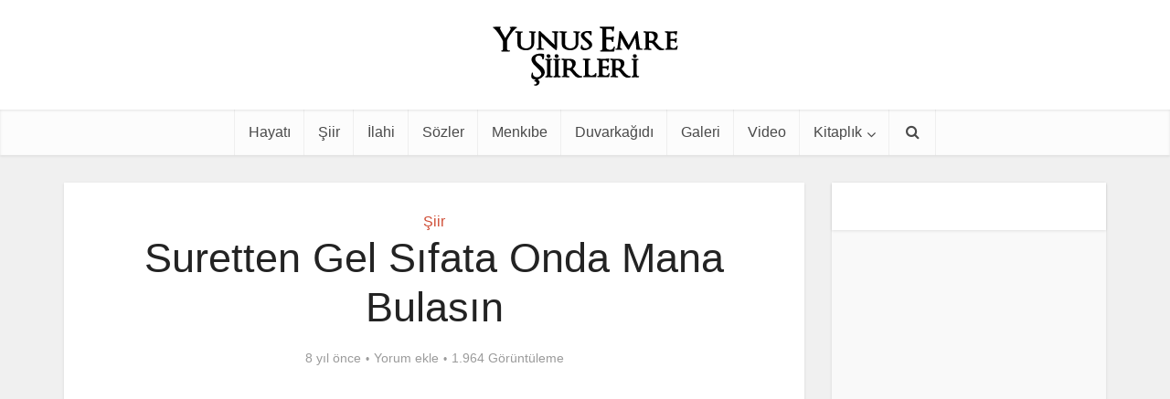

--- FILE ---
content_type: text/html; charset=UTF-8
request_url: https://yunusemresiirleri.com/siir/suretten-gel-sifata-onda-mana-bulasin.html
body_size: 21512
content:
<!DOCTYPE html>
<html lang="tr" class="no-js no-svg">

<head>

<meta http-equiv="Content-Type" content="text/html; charset=UTF-8" />
<meta name="viewport" content="user-scalable=yes, width=device-width, initial-scale=1.0, maximum-scale=1, minimum-scale=1">
<link rel="profile" href="https://gmpg.org/xfn/11" />
	
	<script async src="//pagead2.googlesyndication.com/pagead/js/adsbygoogle.js"></script>
<script>
     (adsbygoogle = window.adsbygoogle || []).push({
          google_ad_client: "ca-pub-4872217248823462",
          enable_page_level_ads: true
     });
</script>

<meta name='robots' content='index, follow, max-image-preview:large, max-snippet:-1, max-video-preview:-1' />

	<!-- This site is optimized with the Yoast SEO plugin v26.8 - https://yoast.com/product/yoast-seo-wordpress/ -->
	<title>Suretten Gel Sıfata Onda Mana Bulasın</title>
	<meta name="description" content="Suretten Gel Sıfata Onda Mana Bulasın şiiri, Yunus Emre Şiirleri... Suretten gel sıfata, onda mana bulasın, Hayallerde kalmagıl, erden mahrum kalasın." />
	<link rel="canonical" href="https://yunusemresiirleri.com/siir/suretten-gel-sifata-onda-mana-bulasin.html" />
	<meta property="og:locale" content="tr_TR" />
	<meta property="og:type" content="article" />
	<meta property="og:title" content="Suretten Gel Sıfata Onda Mana Bulasın" />
	<meta property="og:description" content="Suretten Gel Sıfata Onda Mana Bulasın şiiri, Yunus Emre Şiirleri... Suretten gel sıfata, onda mana bulasın, Hayallerde kalmagıl, erden mahrum kalasın." />
	<meta property="og:url" content="https://yunusemresiirleri.com/siir/suretten-gel-sifata-onda-mana-bulasin.html" />
	<meta property="og:site_name" content="Yunus Emre Şiirleri" />
	<meta property="article:published_time" content="2017-10-08T20:00:57+00:00" />
	<meta property="article:modified_time" content="2020-02-02T00:09:35+00:00" />
	<meta property="og:image" content="https://yunusemresiirleri.com/wp-content/uploads/mpn-yunus-emre-divani.jpg" />
	<meta property="og:image:width" content="800" />
	<meta property="og:image:height" content="450" />
	<meta property="og:image:type" content="image/jpeg" />
	<meta name="author" content="Yunus Emre" />
	<meta name="twitter:card" content="summary_large_image" />
	<meta name="twitter:label1" content="Yazan:" />
	<meta name="twitter:data1" content="Yunus Emre" />
	<meta name="twitter:label2" content="Tahmini okuma süresi" />
	<meta name="twitter:data2" content="2 dakika" />
	<script type="application/ld+json" class="yoast-schema-graph">{"@context":"https://schema.org","@graph":[{"@type":"Article","@id":"https://yunusemresiirleri.com/siir/suretten-gel-sifata-onda-mana-bulasin.html#article","isPartOf":{"@id":"https://yunusemresiirleri.com/siir/suretten-gel-sifata-onda-mana-bulasin.html"},"author":{"name":"Yunus Emre","@id":"https://yunusemresiirleri.com/#/schema/person/a1cad98e3ff2cd0c496d5b23a8393a7b"},"headline":"Suretten Gel Sıfata Onda Mana Bulasın","datePublished":"2017-10-08T20:00:57+00:00","dateModified":"2020-02-02T00:09:35+00:00","mainEntityOfPage":{"@id":"https://yunusemresiirleri.com/siir/suretten-gel-sifata-onda-mana-bulasin.html"},"wordCount":346,"commentCount":0,"publisher":{"@id":"https://yunusemresiirleri.com/#organization"},"image":{"@id":"https://yunusemresiirleri.com/siir/suretten-gel-sifata-onda-mana-bulasin.html#primaryimage"},"thumbnailUrl":"https://yunusemresiirleri.com/wp-content/uploads/mpn-yunus-emre-divani.jpg","keywords":["yunus emre","yunus emre divanı","yunus emre şiirleri"],"articleSection":["Şiir"],"inLanguage":"tr","potentialAction":[{"@type":"CommentAction","name":"Comment","target":["https://yunusemresiirleri.com/siir/suretten-gel-sifata-onda-mana-bulasin.html#respond"]}]},{"@type":"WebPage","@id":"https://yunusemresiirleri.com/siir/suretten-gel-sifata-onda-mana-bulasin.html","url":"https://yunusemresiirleri.com/siir/suretten-gel-sifata-onda-mana-bulasin.html","name":"Suretten Gel Sıfata Onda Mana Bulasın","isPartOf":{"@id":"https://yunusemresiirleri.com/#website"},"primaryImageOfPage":{"@id":"https://yunusemresiirleri.com/siir/suretten-gel-sifata-onda-mana-bulasin.html#primaryimage"},"image":{"@id":"https://yunusemresiirleri.com/siir/suretten-gel-sifata-onda-mana-bulasin.html#primaryimage"},"thumbnailUrl":"https://yunusemresiirleri.com/wp-content/uploads/mpn-yunus-emre-divani.jpg","datePublished":"2017-10-08T20:00:57+00:00","dateModified":"2020-02-02T00:09:35+00:00","description":"Suretten Gel Sıfata Onda Mana Bulasın şiiri, Yunus Emre Şiirleri... Suretten gel sıfata, onda mana bulasın, Hayallerde kalmagıl, erden mahrum kalasın.","breadcrumb":{"@id":"https://yunusemresiirleri.com/siir/suretten-gel-sifata-onda-mana-bulasin.html#breadcrumb"},"inLanguage":"tr","potentialAction":[{"@type":"ReadAction","target":["https://yunusemresiirleri.com/siir/suretten-gel-sifata-onda-mana-bulasin.html"]}]},{"@type":"ImageObject","inLanguage":"tr","@id":"https://yunusemresiirleri.com/siir/suretten-gel-sifata-onda-mana-bulasin.html#primaryimage","url":"https://yunusemresiirleri.com/wp-content/uploads/mpn-yunus-emre-divani.jpg","contentUrl":"https://yunusemresiirleri.com/wp-content/uploads/mpn-yunus-emre-divani.jpg","width":800,"height":450},{"@type":"BreadcrumbList","@id":"https://yunusemresiirleri.com/siir/suretten-gel-sifata-onda-mana-bulasin.html#breadcrumb","itemListElement":[{"@type":"ListItem","position":1,"name":"Ana sayfa","item":"https://yunusemresiirleri.com/"},{"@type":"ListItem","position":2,"name":"Suretten Gel Sıfata Onda Mana Bulasın"}]},{"@type":"WebSite","@id":"https://yunusemresiirleri.com/#website","url":"https://yunusemresiirleri.com/","name":"Yunus Emre Şiirleri","description":"Yunus Emre Şiirleri, İlahileri, Menkıbeleri, Hayatı...","publisher":{"@id":"https://yunusemresiirleri.com/#organization"},"potentialAction":[{"@type":"SearchAction","target":{"@type":"EntryPoint","urlTemplate":"https://yunusemresiirleri.com/?s={search_term_string}"},"query-input":{"@type":"PropertyValueSpecification","valueRequired":true,"valueName":"search_term_string"}}],"inLanguage":"tr"},{"@type":"Organization","@id":"https://yunusemresiirleri.com/#organization","name":"Yunus Emre Şiirleri","url":"https://yunusemresiirleri.com/","logo":{"@type":"ImageObject","inLanguage":"tr","@id":"https://yunusemresiirleri.com/#/schema/logo/image/","url":"https://yunusemresiirleri.com/wp-content/uploads/logo-yunus-emre-siirleri.png","contentUrl":"https://yunusemresiirleri.com/wp-content/uploads/logo-yunus-emre-siirleri.png","width":240,"height":80,"caption":"Yunus Emre Şiirleri"},"image":{"@id":"https://yunusemresiirleri.com/#/schema/logo/image/"}},{"@type":"Person","@id":"https://yunusemresiirleri.com/#/schema/person/a1cad98e3ff2cd0c496d5b23a8393a7b","name":"Yunus Emre","image":{"@type":"ImageObject","inLanguage":"tr","@id":"https://yunusemresiirleri.com/#/schema/person/image/","url":"https://secure.gravatar.com/avatar/28e35da77a0cb895106ddd5bfc0229133a8dcbceba95dcfa7a9adec71aed29d5?s=96&d=mm&r=g","contentUrl":"https://secure.gravatar.com/avatar/28e35da77a0cb895106ddd5bfc0229133a8dcbceba95dcfa7a9adec71aed29d5?s=96&d=mm&r=g","caption":"Yunus Emre"}}]}</script>
	<!-- / Yoast SEO plugin. -->


<link rel="alternate" type="application/rss+xml" title="Yunus Emre Şiirleri &raquo; akışı" href="https://yunusemresiirleri.com/feed" />
<link rel="alternate" type="application/rss+xml" title="Yunus Emre Şiirleri &raquo; yorum akışı" href="https://yunusemresiirleri.com/comments/feed" />
<script type="text/javascript" id="wpp-js" src="https://yunusemresiirleri.com/wp-content/plugins/wordpress-popular-posts/assets/js/wpp.min.js?ver=7.3.6" data-sampling="0" data-sampling-rate="100" data-api-url="https://yunusemresiirleri.com/wp-json/wordpress-popular-posts" data-post-id="2479" data-token="8d3416c3fe" data-lang="0" data-debug="0"></script>
<link rel="alternate" type="application/rss+xml" title="Yunus Emre Şiirleri &raquo; Suretten Gel Sıfata Onda Mana Bulasın yorum akışı" href="https://yunusemresiirleri.com/siir/suretten-gel-sifata-onda-mana-bulasin.html/feed" />
<link rel="alternate" title="oEmbed (JSON)" type="application/json+oembed" href="https://yunusemresiirleri.com/wp-json/oembed/1.0/embed?url=https%3A%2F%2Fyunusemresiirleri.com%2Fsiir%2Fsuretten-gel-sifata-onda-mana-bulasin.html" />
<link rel="alternate" title="oEmbed (XML)" type="text/xml+oembed" href="https://yunusemresiirleri.com/wp-json/oembed/1.0/embed?url=https%3A%2F%2Fyunusemresiirleri.com%2Fsiir%2Fsuretten-gel-sifata-onda-mana-bulasin.html&#038;format=xml" />
<style id='wp-img-auto-sizes-contain-inline-css' type='text/css'>
img:is([sizes=auto i],[sizes^="auto," i]){contain-intrinsic-size:3000px 1500px}
/*# sourceURL=wp-img-auto-sizes-contain-inline-css */
</style>
<style id='wp-emoji-styles-inline-css' type='text/css'>

	img.wp-smiley, img.emoji {
		display: inline !important;
		border: none !important;
		box-shadow: none !important;
		height: 1em !important;
		width: 1em !important;
		margin: 0 0.07em !important;
		vertical-align: -0.1em !important;
		background: none !important;
		padding: 0 !important;
	}
/*# sourceURL=wp-emoji-styles-inline-css */
</style>
<style id='wp-block-library-inline-css' type='text/css'>
:root{--wp-block-synced-color:#7a00df;--wp-block-synced-color--rgb:122,0,223;--wp-bound-block-color:var(--wp-block-synced-color);--wp-editor-canvas-background:#ddd;--wp-admin-theme-color:#007cba;--wp-admin-theme-color--rgb:0,124,186;--wp-admin-theme-color-darker-10:#006ba1;--wp-admin-theme-color-darker-10--rgb:0,107,160.5;--wp-admin-theme-color-darker-20:#005a87;--wp-admin-theme-color-darker-20--rgb:0,90,135;--wp-admin-border-width-focus:2px}@media (min-resolution:192dpi){:root{--wp-admin-border-width-focus:1.5px}}.wp-element-button{cursor:pointer}:root .has-very-light-gray-background-color{background-color:#eee}:root .has-very-dark-gray-background-color{background-color:#313131}:root .has-very-light-gray-color{color:#eee}:root .has-very-dark-gray-color{color:#313131}:root .has-vivid-green-cyan-to-vivid-cyan-blue-gradient-background{background:linear-gradient(135deg,#00d084,#0693e3)}:root .has-purple-crush-gradient-background{background:linear-gradient(135deg,#34e2e4,#4721fb 50%,#ab1dfe)}:root .has-hazy-dawn-gradient-background{background:linear-gradient(135deg,#faaca8,#dad0ec)}:root .has-subdued-olive-gradient-background{background:linear-gradient(135deg,#fafae1,#67a671)}:root .has-atomic-cream-gradient-background{background:linear-gradient(135deg,#fdd79a,#004a59)}:root .has-nightshade-gradient-background{background:linear-gradient(135deg,#330968,#31cdcf)}:root .has-midnight-gradient-background{background:linear-gradient(135deg,#020381,#2874fc)}:root{--wp--preset--font-size--normal:16px;--wp--preset--font-size--huge:42px}.has-regular-font-size{font-size:1em}.has-larger-font-size{font-size:2.625em}.has-normal-font-size{font-size:var(--wp--preset--font-size--normal)}.has-huge-font-size{font-size:var(--wp--preset--font-size--huge)}.has-text-align-center{text-align:center}.has-text-align-left{text-align:left}.has-text-align-right{text-align:right}.has-fit-text{white-space:nowrap!important}#end-resizable-editor-section{display:none}.aligncenter{clear:both}.items-justified-left{justify-content:flex-start}.items-justified-center{justify-content:center}.items-justified-right{justify-content:flex-end}.items-justified-space-between{justify-content:space-between}.screen-reader-text{border:0;clip-path:inset(50%);height:1px;margin:-1px;overflow:hidden;padding:0;position:absolute;width:1px;word-wrap:normal!important}.screen-reader-text:focus{background-color:#ddd;clip-path:none;color:#444;display:block;font-size:1em;height:auto;left:5px;line-height:normal;padding:15px 23px 14px;text-decoration:none;top:5px;width:auto;z-index:100000}html :where(.has-border-color){border-style:solid}html :where([style*=border-top-color]){border-top-style:solid}html :where([style*=border-right-color]){border-right-style:solid}html :where([style*=border-bottom-color]){border-bottom-style:solid}html :where([style*=border-left-color]){border-left-style:solid}html :where([style*=border-width]){border-style:solid}html :where([style*=border-top-width]){border-top-style:solid}html :where([style*=border-right-width]){border-right-style:solid}html :where([style*=border-bottom-width]){border-bottom-style:solid}html :where([style*=border-left-width]){border-left-style:solid}html :where(img[class*=wp-image-]){height:auto;max-width:100%}:where(figure){margin:0 0 1em}html :where(.is-position-sticky){--wp-admin--admin-bar--position-offset:var(--wp-admin--admin-bar--height,0px)}@media screen and (max-width:600px){html :where(.is-position-sticky){--wp-admin--admin-bar--position-offset:0px}}

/*# sourceURL=wp-block-library-inline-css */
</style><style id='global-styles-inline-css' type='text/css'>
:root{--wp--preset--aspect-ratio--square: 1;--wp--preset--aspect-ratio--4-3: 4/3;--wp--preset--aspect-ratio--3-4: 3/4;--wp--preset--aspect-ratio--3-2: 3/2;--wp--preset--aspect-ratio--2-3: 2/3;--wp--preset--aspect-ratio--16-9: 16/9;--wp--preset--aspect-ratio--9-16: 9/16;--wp--preset--color--black: #000000;--wp--preset--color--cyan-bluish-gray: #abb8c3;--wp--preset--color--white: #ffffff;--wp--preset--color--pale-pink: #f78da7;--wp--preset--color--vivid-red: #cf2e2e;--wp--preset--color--luminous-vivid-orange: #ff6900;--wp--preset--color--luminous-vivid-amber: #fcb900;--wp--preset--color--light-green-cyan: #7bdcb5;--wp--preset--color--vivid-green-cyan: #00d084;--wp--preset--color--pale-cyan-blue: #8ed1fc;--wp--preset--color--vivid-cyan-blue: #0693e3;--wp--preset--color--vivid-purple: #9b51e0;--wp--preset--color--vce-acc: #cf4d35;--wp--preset--color--vce-meta: #9b9b9b;--wp--preset--color--vce-txt: #444444;--wp--preset--color--vce-bg: #ffffff;--wp--preset--gradient--vivid-cyan-blue-to-vivid-purple: linear-gradient(135deg,rgb(6,147,227) 0%,rgb(155,81,224) 100%);--wp--preset--gradient--light-green-cyan-to-vivid-green-cyan: linear-gradient(135deg,rgb(122,220,180) 0%,rgb(0,208,130) 100%);--wp--preset--gradient--luminous-vivid-amber-to-luminous-vivid-orange: linear-gradient(135deg,rgb(252,185,0) 0%,rgb(255,105,0) 100%);--wp--preset--gradient--luminous-vivid-orange-to-vivid-red: linear-gradient(135deg,rgb(255,105,0) 0%,rgb(207,46,46) 100%);--wp--preset--gradient--very-light-gray-to-cyan-bluish-gray: linear-gradient(135deg,rgb(238,238,238) 0%,rgb(169,184,195) 100%);--wp--preset--gradient--cool-to-warm-spectrum: linear-gradient(135deg,rgb(74,234,220) 0%,rgb(151,120,209) 20%,rgb(207,42,186) 40%,rgb(238,44,130) 60%,rgb(251,105,98) 80%,rgb(254,248,76) 100%);--wp--preset--gradient--blush-light-purple: linear-gradient(135deg,rgb(255,206,236) 0%,rgb(152,150,240) 100%);--wp--preset--gradient--blush-bordeaux: linear-gradient(135deg,rgb(254,205,165) 0%,rgb(254,45,45) 50%,rgb(107,0,62) 100%);--wp--preset--gradient--luminous-dusk: linear-gradient(135deg,rgb(255,203,112) 0%,rgb(199,81,192) 50%,rgb(65,88,208) 100%);--wp--preset--gradient--pale-ocean: linear-gradient(135deg,rgb(255,245,203) 0%,rgb(182,227,212) 50%,rgb(51,167,181) 100%);--wp--preset--gradient--electric-grass: linear-gradient(135deg,rgb(202,248,128) 0%,rgb(113,206,126) 100%);--wp--preset--gradient--midnight: linear-gradient(135deg,rgb(2,3,129) 0%,rgb(40,116,252) 100%);--wp--preset--font-size--small: 13px;--wp--preset--font-size--medium: 20px;--wp--preset--font-size--large: 21px;--wp--preset--font-size--x-large: 42px;--wp--preset--font-size--normal: 16px;--wp--preset--font-size--huge: 28px;--wp--preset--spacing--20: 0.44rem;--wp--preset--spacing--30: 0.67rem;--wp--preset--spacing--40: 1rem;--wp--preset--spacing--50: 1.5rem;--wp--preset--spacing--60: 2.25rem;--wp--preset--spacing--70: 3.38rem;--wp--preset--spacing--80: 5.06rem;--wp--preset--shadow--natural: 6px 6px 9px rgba(0, 0, 0, 0.2);--wp--preset--shadow--deep: 12px 12px 50px rgba(0, 0, 0, 0.4);--wp--preset--shadow--sharp: 6px 6px 0px rgba(0, 0, 0, 0.2);--wp--preset--shadow--outlined: 6px 6px 0px -3px rgb(255, 255, 255), 6px 6px rgb(0, 0, 0);--wp--preset--shadow--crisp: 6px 6px 0px rgb(0, 0, 0);}:where(.is-layout-flex){gap: 0.5em;}:where(.is-layout-grid){gap: 0.5em;}body .is-layout-flex{display: flex;}.is-layout-flex{flex-wrap: wrap;align-items: center;}.is-layout-flex > :is(*, div){margin: 0;}body .is-layout-grid{display: grid;}.is-layout-grid > :is(*, div){margin: 0;}:where(.wp-block-columns.is-layout-flex){gap: 2em;}:where(.wp-block-columns.is-layout-grid){gap: 2em;}:where(.wp-block-post-template.is-layout-flex){gap: 1.25em;}:where(.wp-block-post-template.is-layout-grid){gap: 1.25em;}.has-black-color{color: var(--wp--preset--color--black) !important;}.has-cyan-bluish-gray-color{color: var(--wp--preset--color--cyan-bluish-gray) !important;}.has-white-color{color: var(--wp--preset--color--white) !important;}.has-pale-pink-color{color: var(--wp--preset--color--pale-pink) !important;}.has-vivid-red-color{color: var(--wp--preset--color--vivid-red) !important;}.has-luminous-vivid-orange-color{color: var(--wp--preset--color--luminous-vivid-orange) !important;}.has-luminous-vivid-amber-color{color: var(--wp--preset--color--luminous-vivid-amber) !important;}.has-light-green-cyan-color{color: var(--wp--preset--color--light-green-cyan) !important;}.has-vivid-green-cyan-color{color: var(--wp--preset--color--vivid-green-cyan) !important;}.has-pale-cyan-blue-color{color: var(--wp--preset--color--pale-cyan-blue) !important;}.has-vivid-cyan-blue-color{color: var(--wp--preset--color--vivid-cyan-blue) !important;}.has-vivid-purple-color{color: var(--wp--preset--color--vivid-purple) !important;}.has-black-background-color{background-color: var(--wp--preset--color--black) !important;}.has-cyan-bluish-gray-background-color{background-color: var(--wp--preset--color--cyan-bluish-gray) !important;}.has-white-background-color{background-color: var(--wp--preset--color--white) !important;}.has-pale-pink-background-color{background-color: var(--wp--preset--color--pale-pink) !important;}.has-vivid-red-background-color{background-color: var(--wp--preset--color--vivid-red) !important;}.has-luminous-vivid-orange-background-color{background-color: var(--wp--preset--color--luminous-vivid-orange) !important;}.has-luminous-vivid-amber-background-color{background-color: var(--wp--preset--color--luminous-vivid-amber) !important;}.has-light-green-cyan-background-color{background-color: var(--wp--preset--color--light-green-cyan) !important;}.has-vivid-green-cyan-background-color{background-color: var(--wp--preset--color--vivid-green-cyan) !important;}.has-pale-cyan-blue-background-color{background-color: var(--wp--preset--color--pale-cyan-blue) !important;}.has-vivid-cyan-blue-background-color{background-color: var(--wp--preset--color--vivid-cyan-blue) !important;}.has-vivid-purple-background-color{background-color: var(--wp--preset--color--vivid-purple) !important;}.has-black-border-color{border-color: var(--wp--preset--color--black) !important;}.has-cyan-bluish-gray-border-color{border-color: var(--wp--preset--color--cyan-bluish-gray) !important;}.has-white-border-color{border-color: var(--wp--preset--color--white) !important;}.has-pale-pink-border-color{border-color: var(--wp--preset--color--pale-pink) !important;}.has-vivid-red-border-color{border-color: var(--wp--preset--color--vivid-red) !important;}.has-luminous-vivid-orange-border-color{border-color: var(--wp--preset--color--luminous-vivid-orange) !important;}.has-luminous-vivid-amber-border-color{border-color: var(--wp--preset--color--luminous-vivid-amber) !important;}.has-light-green-cyan-border-color{border-color: var(--wp--preset--color--light-green-cyan) !important;}.has-vivid-green-cyan-border-color{border-color: var(--wp--preset--color--vivid-green-cyan) !important;}.has-pale-cyan-blue-border-color{border-color: var(--wp--preset--color--pale-cyan-blue) !important;}.has-vivid-cyan-blue-border-color{border-color: var(--wp--preset--color--vivid-cyan-blue) !important;}.has-vivid-purple-border-color{border-color: var(--wp--preset--color--vivid-purple) !important;}.has-vivid-cyan-blue-to-vivid-purple-gradient-background{background: var(--wp--preset--gradient--vivid-cyan-blue-to-vivid-purple) !important;}.has-light-green-cyan-to-vivid-green-cyan-gradient-background{background: var(--wp--preset--gradient--light-green-cyan-to-vivid-green-cyan) !important;}.has-luminous-vivid-amber-to-luminous-vivid-orange-gradient-background{background: var(--wp--preset--gradient--luminous-vivid-amber-to-luminous-vivid-orange) !important;}.has-luminous-vivid-orange-to-vivid-red-gradient-background{background: var(--wp--preset--gradient--luminous-vivid-orange-to-vivid-red) !important;}.has-very-light-gray-to-cyan-bluish-gray-gradient-background{background: var(--wp--preset--gradient--very-light-gray-to-cyan-bluish-gray) !important;}.has-cool-to-warm-spectrum-gradient-background{background: var(--wp--preset--gradient--cool-to-warm-spectrum) !important;}.has-blush-light-purple-gradient-background{background: var(--wp--preset--gradient--blush-light-purple) !important;}.has-blush-bordeaux-gradient-background{background: var(--wp--preset--gradient--blush-bordeaux) !important;}.has-luminous-dusk-gradient-background{background: var(--wp--preset--gradient--luminous-dusk) !important;}.has-pale-ocean-gradient-background{background: var(--wp--preset--gradient--pale-ocean) !important;}.has-electric-grass-gradient-background{background: var(--wp--preset--gradient--electric-grass) !important;}.has-midnight-gradient-background{background: var(--wp--preset--gradient--midnight) !important;}.has-small-font-size{font-size: var(--wp--preset--font-size--small) !important;}.has-medium-font-size{font-size: var(--wp--preset--font-size--medium) !important;}.has-large-font-size{font-size: var(--wp--preset--font-size--large) !important;}.has-x-large-font-size{font-size: var(--wp--preset--font-size--x-large) !important;}
/*# sourceURL=global-styles-inline-css */
</style>

<style id='classic-theme-styles-inline-css' type='text/css'>
/*! This file is auto-generated */
.wp-block-button__link{color:#fff;background-color:#32373c;border-radius:9999px;box-shadow:none;text-decoration:none;padding:calc(.667em + 2px) calc(1.333em + 2px);font-size:1.125em}.wp-block-file__button{background:#32373c;color:#fff;text-decoration:none}
/*# sourceURL=/wp-includes/css/classic-themes.min.css */
</style>
<link rel='stylesheet' id='wordpress-popular-posts-css-css' href='https://yunusemresiirleri.com/wp-content/plugins/wordpress-popular-posts/assets/css/wpp.css?ver=7.3.6' type='text/css' media='all' />
<link rel='stylesheet' id='vce-style-css' href='https://yunusemresiirleri.com/wp-content/themes/v23/assets/css/min.css?ver=3.0.2' type='text/css' media='all' />
<style id='vce-style-inline-css' type='text/css'>
body, button, input, select, textarea {font-size: 1.6rem;}.vce-single .entry-headline p{font-size: 2.2rem;}.main-navigation a{font-size: 1.6rem;}.sidebar .widget-title{font-size: 1.8rem;}.sidebar .widget, .vce-lay-c .entry-content, .vce-lay-h .entry-content {font-size: 1.4rem;}.vce-featured-link-article{font-size: 5.2rem;}.vce-featured-grid-big.vce-featured-grid .vce-featured-link-article{font-size: 3.4rem;}.vce-featured-grid .vce-featured-link-article{font-size: 2.2rem;}h1 { font-size: 4.5rem; }h2 { font-size: 4.0rem; }h3 { font-size: 3.5rem; }h4 { font-size: 2.5rem; }h5 { font-size: 2.0rem; }h6 { font-size: 1.8rem; }.comment-reply-title, .main-box-title{font-size: 2.2rem;}h1.entry-title{font-size: 4.5rem;}.vce-lay-a .entry-title a{font-size: 3.4rem;}.vce-lay-b .entry-title{font-size: 2.4rem;}.vce-lay-c .entry-title, .vce-sid-none .vce-lay-c .entry-title{font-size: 2.2rem;}.vce-lay-d .entry-title{font-size: 1.5rem;}.vce-lay-e .entry-title{font-size: 1.4rem;}.vce-lay-f .entry-title{font-size: 1.4rem;}.vce-lay-g .entry-title a, .vce-lay-g .entry-title a:hover{font-size: 3.0rem;}.vce-lay-h .entry-title{font-size: 2.4rem;}.entry-meta div,.entry-meta div a,.vce-lay-g .meta-item,.vce-lay-c .meta-item{font-size: 1.4rem;}.vce-lay-d .meta-category a,.vce-lay-d .entry-meta div,.vce-lay-d .entry-meta div a,.vce-lay-e .entry-meta div,.vce-lay-e .entry-meta div a,.vce-lay-e .fn,.vce-lay-e .meta-item{font-size: 1.3rem;}body {background-color:#f0f0f0;}body,.mks_author_widget h3,.site-description,.meta-category a,textarea {font-family: 'Trebuchet MS', Helvetica, sans-serif;font-weight: 400;}h1,h2,h3,h4,h5,h6,blockquote,.vce-post-link,.site-title,.site-title a,.main-box-title,.comment-reply-title,.entry-title a,.vce-single .entry-headline p,.vce-prev-next-link,.author-title,.mks_pullquote,.widget_rss ul li .rsswidget,#bbpress-forums .bbp-forum-title,#bbpress-forums .bbp-topic-permalink {font-family: 'Trebuchet MS', Helvetica, sans-serif;font-weight: 400;}.main-navigation a,.sidr a{font-family: 'Trebuchet MS', Helvetica, sans-serif;font-weight: 400;}.vce-single .entry-content,.vce-single .entry-headline,.vce-single .entry-footer,.vce-share-bar {width: 740px;}.vce-lay-a .lay-a-content{width: 740px;max-width: 740px;}.vce-page .entry-content,.vce-page .entry-title-page {width: 740px;}.vce-sid-none .vce-single .entry-content,.vce-sid-none .vce-single .entry-headline,.vce-sid-none .vce-single .entry-footer {width: 980px;}.vce-sid-none .vce-page .entry-content,.vce-sid-none .vce-page .entry-title-page,.error404 .entry-content {width: 980px;max-width: 980px;}body, button, input, select, textarea{color: #444444;}h1,h2,h3,h4,h5,h6,.entry-title a,.prev-next-nav a,#bbpress-forums .bbp-forum-title, #bbpress-forums .bbp-topic-permalink,.woocommerce ul.products li.product .price .amount{color: #232323;}a,.entry-title a:hover,.vce-prev-next-link:hover,.vce-author-links a:hover,.required,.error404 h4,.prev-next-nav a:hover,#bbpress-forums .bbp-forum-title:hover, #bbpress-forums .bbp-topic-permalink:hover,.woocommerce ul.products li.product h3:hover,.woocommerce ul.products li.product h3:hover mark,.main-box-title a:hover{color: #cf4d35;}.vce-square,.vce-main-content .mejs-controls .mejs-time-rail .mejs-time-current,button,input[type="button"],input[type="reset"],input[type="submit"],.vce-button,.pagination-wapper a,#vce-pagination .next.page-numbers,#vce-pagination .prev.page-numbers,#vce-pagination .page-numbers,#vce-pagination .page-numbers.current,.vce-link-pages a,#vce-pagination a,.vce-load-more a,.vce-slider-pagination .owl-nav > div,.vce-mega-menu-posts-wrap .owl-nav > div,.comment-reply-link:hover,.vce-featured-section a,.vce-lay-g .vce-featured-info .meta-category a,.vce-404-menu a,.vce-post.sticky .meta-image:before,#vce-pagination .page-numbers:hover,#bbpress-forums .bbp-pagination .current,#bbpress-forums .bbp-pagination a:hover,.woocommerce #respond input#submit,.woocommerce a.button,.woocommerce button.button,.woocommerce input.button,.woocommerce ul.products li.product .added_to_cart,.woocommerce #respond input#submit:hover,.woocommerce a.button:hover,.woocommerce button.button:hover,.woocommerce input.button:hover,.woocommerce ul.products li.product .added_to_cart:hover,.woocommerce #respond input#submit.alt,.woocommerce a.button.alt,.woocommerce button.button.alt,.woocommerce input.button.alt,.woocommerce #respond input#submit.alt:hover, .woocommerce a.button.alt:hover, .woocommerce button.button.alt:hover, .woocommerce input.button.alt:hover,.woocommerce span.onsale,.woocommerce .widget_price_filter .ui-slider .ui-slider-range,.woocommerce .widget_price_filter .ui-slider .ui-slider-handle,.comments-holder .navigation .page-numbers.current,.vce-lay-a .vce-read-more:hover,.vce-lay-c .vce-read-more:hover,body div.wpforms-container-full .wpforms-form input[type=submit], body div.wpforms-container-full .wpforms-form button[type=submit], body div.wpforms-container-full .wpforms-form .wpforms-page-button,body div.wpforms-container-full .wpforms-form input[type=submit]:hover, body div.wpforms-container-full .wpforms-form button[type=submit]:hover, body div.wpforms-container-full .wpforms-form .wpforms-page-button:hover,.wp-block-search__button {background-color: #cf4d35;}#vce-pagination .page-numbers,.comments-holder .navigation .page-numbers{background: transparent;color: #cf4d35;border: 1px solid #cf4d35;}.comments-holder .navigation .page-numbers:hover{background: #cf4d35;border: 1px solid #cf4d35;}.bbp-pagination-links a{background: transparent;color: #cf4d35;border: 1px solid #cf4d35 !important;}#vce-pagination .page-numbers.current,.bbp-pagination-links span.current,.comments-holder .navigation .page-numbers.current{border: 1px solid #cf4d35;}.widget_categories .cat-item:before,.widget_categories .cat-item .count{background: #cf4d35;}.comment-reply-link,.vce-lay-a .vce-read-more,.vce-lay-c .vce-read-more{border: 1px solid #cf4d35;}.entry-meta div,.entry-meta-count,.entry-meta div a,.comment-metadata a,.meta-category span,.meta-author-wrapped,.wp-caption .wp-caption-text,.widget_rss .rss-date,.sidebar cite,.site-footer cite,.sidebar .vce-post-list .entry-meta div,.sidebar .vce-post-list .entry-meta div a,.sidebar .vce-post-list .fn,.sidebar .vce-post-list .fn a,.site-footer .vce-post-list .entry-meta div,.site-footer .vce-post-list .entry-meta div a,.site-footer .vce-post-list .fn,.site-footer .vce-post-list .fn a,#bbpress-forums .bbp-topic-started-by,#bbpress-forums .bbp-topic-started-in,#bbpress-forums .bbp-forum-info .bbp-forum-content,#bbpress-forums p.bbp-topic-meta,span.bbp-admin-links a,.bbp-reply-post-date,#bbpress-forums li.bbp-header,#bbpress-forums li.bbp-footer,.woocommerce .woocommerce-result-count,.woocommerce .product_meta{color: #9b9b9b;}.main-box-title, .comment-reply-title, .main-box-head{background: #ffffff;color: #232323;}.main-box-title a{color: #232323;}.sidebar .widget .widget-title a{color: #232323;}.main-box,.comment-respond,.prev-next-nav{background: #f9f9f9;}.vce-post,ul.comment-list > li.comment,.main-box-single,.ie8 .vce-single,#disqus_thread,.vce-author-card,.vce-author-card .vce-content-outside,.mks-bredcrumbs-container,ul.comment-list > li.pingback{background: #ffffff;}.mks_tabs.horizontal .mks_tab_nav_item.active{border-bottom: 1px solid #ffffff;}.mks_tabs.horizontal .mks_tab_item,.mks_tabs.vertical .mks_tab_nav_item.active,.mks_tabs.horizontal .mks_tab_nav_item.active{background: #ffffff;}.mks_tabs.vertical .mks_tab_nav_item.active{border-right: 1px solid #ffffff;}#vce-pagination,.vce-slider-pagination .owl-controls,.vce-content-outside,.comments-holder .navigation{background: #f3f3f3;}.sidebar .widget-title{background: #ffffff;color: #232323;}.sidebar .widget{background: #f9f9f9;}.sidebar .widget,.sidebar .widget li a,.sidebar .mks_author_widget h3 a,.sidebar .mks_author_widget h3,.sidebar .vce-search-form .vce-search-input,.sidebar .vce-search-form .vce-search-input:focus{color: #444444;}.sidebar .widget li a:hover,.sidebar .widget a,.widget_nav_menu li.menu-item-has-children:hover:after,.widget_pages li.page_item_has_children:hover:after{color: #cf4d35;}.sidebar .tagcloud a {border: 1px solid #cf4d35;}.sidebar .mks_author_link,.sidebar .tagcloud a:hover,.sidebar .mks_themeforest_widget .more,.sidebar button,.sidebar input[type="button"],.sidebar input[type="reset"],.sidebar input[type="submit"],.sidebar .vce-button,.sidebar .bbp_widget_login .button{background-color: #cf4d35;}.sidebar .mks_author_widget .mks_autor_link_wrap,.sidebar .mks_themeforest_widget .mks_read_more,.widget .meks-instagram-follow-link {background: #f3f3f3;}.sidebar #wp-calendar caption,.sidebar .recentcomments,.sidebar .post-date,.sidebar #wp-calendar tbody{color: rgba(68,68,68,0.7);}.site-footer{background: #373941;}.site-footer .widget-title{color: #ffffff;}.site-footer,.site-footer .widget,.site-footer .widget li a,.site-footer .mks_author_widget h3 a,.site-footer .mks_author_widget h3,.site-footer .vce-search-form .vce-search-input,.site-footer .vce-search-form .vce-search-input:focus{color: #f9f9f9;}.site-footer .widget li a:hover,.site-footer .widget a,.site-info a{color: #dd9933;}.site-footer .tagcloud a {border: 1px solid #dd9933;}.site-footer .mks_author_link,.site-footer .mks_themeforest_widget .more,.site-footer button,.site-footer input[type="button"],.site-footer input[type="reset"],.site-footer input[type="submit"],.site-footer .vce-button,.site-footer .tagcloud a:hover{background-color: #dd9933;}.site-footer #wp-calendar caption,.site-footer .recentcomments,.site-footer .post-date,.site-footer #wp-calendar tbody,.site-footer .site-info{color: rgba(249,249,249,0.7);}.top-header,.top-nav-menu li .sub-menu{background: #3a3a3a;}.top-header,.top-header a{color: #ffffff;}.top-header .vce-search-form .vce-search-input,.top-header .vce-search-input:focus,.top-header .vce-search-submit{color: #ffffff;}.top-header .vce-search-form .vce-search-input::-webkit-input-placeholder { color: #ffffff;}.top-header .vce-search-form .vce-search-input:-moz-placeholder { color: #ffffff;}.top-header .vce-search-form .vce-search-input::-moz-placeholder { color: #ffffff;}.top-header .vce-search-form .vce-search-input:-ms-input-placeholder { color: #ffffff;}.header-1-wrapper{height: 120px;padding-top: 10px;}.header-2-wrapper,.header-3-wrapper{height: 120px;}.header-2-wrapper .site-branding,.header-3-wrapper .site-branding{top: 10px;left: 0px;}.site-title a, .site-title a:hover{color: #232323;}.site-description{color: #aaaaaa;}.main-header{background-color: #ffffff;}.header-bottom-wrapper{background: #fcfcfc;}.vce-header-ads{margin: 15px 0;}.header-3-wrapper .nav-menu > li > a{padding: 50px 15px;}.header-sticky,.sidr{background: rgba(252,252,252,0.95);}.ie8 .header-sticky{background: #ffffff;}.main-navigation a,.nav-menu .vce-mega-menu > .sub-menu > li > a,.sidr li a,.vce-menu-parent{color: #4a4a4a;}.nav-menu > li:hover > a,.nav-menu > .current_page_item > a,.nav-menu > .current-menu-item > a,.nav-menu > .current-menu-ancestor > a,.main-navigation a.vce-item-selected,.main-navigation ul ul li:hover > a,.nav-menu ul .current-menu-item a,.nav-menu ul .current_page_item a,.vce-menu-parent:hover,.sidr li a:hover,.sidr li.sidr-class-current_page_item > a,.main-navigation li.current-menu-item.fa:before,.vce-responsive-nav{color: #cf4d35;}#sidr-id-vce_main_navigation_menu .soc-nav-menu li a:hover {color: #ffffff;}.nav-menu > li:hover > a,.nav-menu > .current_page_item > a,.nav-menu > .current-menu-item > a,.nav-menu > .current-menu-ancestor > a,.main-navigation a.vce-item-selected,.main-navigation ul ul,.header-sticky .nav-menu > .current_page_item:hover > a,.header-sticky .nav-menu > .current-menu-item:hover > a,.header-sticky .nav-menu > .current-menu-ancestor:hover > a,.header-sticky .main-navigation a.vce-item-selected:hover{background-color: #ffffff;}.search-header-wrap ul {border-top: 2px solid #cf4d35;}.vce-cart-icon a.vce-custom-cart span,.sidr-class-vce-custom-cart .sidr-class-vce-cart-count {background: #cf4d35;font-family: 'Trebuchet MS', Helvetica, sans-serif;}.vce-border-top .main-box-title{border-top: 2px solid #cf4d35;}.tagcloud a:hover,.sidebar .widget .mks_author_link,.sidebar .widget.mks_themeforest_widget .more,.site-footer .widget .mks_author_link,.site-footer .widget.mks_themeforest_widget .more,.vce-lay-g .entry-meta div,.vce-lay-g .fn,.vce-lay-g .fn a{color: #FFF;}.vce-featured-header .vce-featured-header-background{opacity: 0.5}.vce-featured-grid .vce-featured-header-background,.vce-post-big .vce-post-img:after,.vce-post-slider .vce-post-img:after{opacity: 0.5}.vce-featured-grid .owl-item:hover .vce-grid-text .vce-featured-header-background,.vce-post-big li:hover .vce-post-img:after,.vce-post-slider li:hover .vce-post-img:after {opacity: 0.8}.vce-featured-grid.vce-featured-grid-big .vce-featured-header-background,.vce-post-big .vce-post-img:after,.vce-post-slider .vce-post-img:after{opacity: 0.5}.vce-featured-grid.vce-featured-grid-big .owl-item:hover .vce-grid-text .vce-featured-header-background,.vce-post-big li:hover .vce-post-img:after,.vce-post-slider li:hover .vce-post-img:after {opacity: 0.8}#back-top {background: #323232}.sidr input[type=text]{background: rgba(74,74,74,0.1);color: rgba(74,74,74,0.5);}.is-style-solid-color{background-color: #cf4d35;color: #ffffff;}.wp-block-image figcaption{color: #9b9b9b;}.wp-block-cover .wp-block-cover-image-text, .wp-block-cover .wp-block-cover-text, .wp-block-cover h2, .wp-block-cover-image .wp-block-cover-image-text, .wp-block-cover-image .wp-block-cover-text, .wp-block-cover-image h2,p.has-drop-cap:not(:focus)::first-letter,p.wp-block-subhead{font-family: 'Trebuchet MS', Helvetica, sans-serif;font-weight: 400;}.wp-block-cover .wp-block-cover-image-text, .wp-block-cover .wp-block-cover-text, .wp-block-cover h2, .wp-block-cover-image .wp-block-cover-image-text, .wp-block-cover-image .wp-block-cover-text, .wp-block-cover-image h2{font-size: 2.5rem;}p.wp-block-subhead{font-size: 2.2rem;}.wp-block-button__link{background: #cf4d35}.wp-block-search .wp-block-search__button{color: #ffffff}.meta-image:hover a img,.vce-lay-h .img-wrap:hover .meta-image > img,.img-wrp:hover img,.vce-gallery-big:hover img,.vce-gallery .gallery-item:hover img,.wp-block-gallery .blocks-gallery-item:hover img,.vce_posts_widget .vce-post-big li:hover img,.vce-featured-grid .owl-item:hover img,.vce-post-img:hover img,.mega-menu-img:hover img{-webkit-transform: scale(1.1);-moz-transform: scale(1.1);-o-transform: scale(1.1);-ms-transform: scale(1.1);transform: scale(1.1);}.has-small-font-size{ font-size: 1.2rem;}.has-large-font-size{ font-size: 1.9rem;}.has-huge-font-size{ font-size: 2.3rem;}@media(min-width: 671px){.has-small-font-size{ font-size: 1.3rem;}.has-normal-font-size{ font-size: 1.6rem;}.has-large-font-size{ font-size: 2.1rem;}.has-huge-font-size{ font-size: 2.8rem;}}.has-vce-acc-background-color{ background-color: #cf4d35;}.has-vce-acc-color{ color: #cf4d35;}.has-vce-meta-background-color{ background-color: #9b9b9b;}.has-vce-meta-color{ color: #9b9b9b;}.has-vce-txt-background-color{ background-color: #444444;}.has-vce-txt-color{ color: #444444;}.has-vce-bg-background-color{ background-color: #ffffff;}.has-vce-bg-color{ color: #ffffff;}
/*# sourceURL=vce-style-inline-css */
</style>
<link rel='stylesheet' id='meks-ads-widget-css' href='https://yunusemresiirleri.com/wp-content/plugins/meks-easy-ads-widget/css/style.css?ver=2.0.9' type='text/css' media='all' />
<script type="text/javascript" src="https://yunusemresiirleri.com/wp-includes/js/jquery/jquery.min.js?ver=3.7.1" id="jquery-core-js"></script>
<script type="text/javascript" src="https://yunusemresiirleri.com/wp-includes/js/jquery/jquery-migrate.min.js?ver=3.4.1" id="jquery-migrate-js"></script>
<link rel="https://api.w.org/" href="https://yunusemresiirleri.com/wp-json/" /><link rel="alternate" title="JSON" type="application/json" href="https://yunusemresiirleri.com/wp-json/wp/v2/posts/2479" /><link rel="EditURI" type="application/rsd+xml" title="RSD" href="https://yunusemresiirleri.com/xmlrpc.php?rsd" />
<meta name="generator" content="WordPress 6.9" />
<link rel='shortlink' href='https://yunusemresiirleri.com/?p=2479' />
<meta name="generator" content="Redux 4.5.10" />            <style id="wpp-loading-animation-styles">@-webkit-keyframes bgslide{from{background-position-x:0}to{background-position-x:-200%}}@keyframes bgslide{from{background-position-x:0}to{background-position-x:-200%}}.wpp-widget-block-placeholder,.wpp-shortcode-placeholder{margin:0 auto;width:60px;height:3px;background:#dd3737;background:linear-gradient(90deg,#dd3737 0%,#571313 10%,#dd3737 100%);background-size:200% auto;border-radius:3px;-webkit-animation:bgslide 1s infinite linear;animation:bgslide 1s infinite linear}</style>
            </head>

<body class="wp-singular post-template-default single single-post postid-2479 single-format-standard wp-embed-responsive wp-theme-v23 vce-sid-right voice-v_3_0_2">

<div id="vce-main">

<header id="header" class="main-header">
<div class="container header-1-wrapper header-main-area">	
		<div class="vce-res-nav">
	<a class="vce-responsive-nav" href="#sidr-main"><i class="fa fa-bars"></i></a>
</div>
<div class="site-branding">
	<span class="site-title"><a href="https://yunusemresiirleri.com/" rel="home" class="has-logo"><picture class="vce-logo"><source media="(min-width: 1024px)" srcset="https://yunusemresiirleri.com/wp-content/uploads/logo-yunus-emre-siirleri.png"><source srcset="https://yunusemresiirleri.com/wp-content/uploads/logo-yunus-emre-siirleri.png"><img src="https://yunusemresiirleri.com/wp-content/uploads/logo-yunus-emre-siirleri.png" alt="Yunus Emre Şiirleri"></picture></a></span></div></div>

<div class="header-bottom-wrapper">
	<div class="container">
		<nav id="site-navigation" class="main-navigation" role="navigation">
	<ul id="vce_main_navigation_menu" class="nav-menu"><li id="menu-item-1534" class="menu-item menu-item-type-taxonomy menu-item-object-category menu-item-1534 vce-cat-2"><a href="https://yunusemresiirleri.com/kategori/hayati">Hayatı</a><li id="menu-item-1531" class="menu-item menu-item-type-taxonomy menu-item-object-category current-post-ancestor current-menu-parent current-post-parent menu-item-1531 vce-cat-5"><a href="https://yunusemresiirleri.com/kategori/siir">Şiir</a><li id="menu-item-1533" class="menu-item menu-item-type-taxonomy menu-item-object-category menu-item-1533 vce-cat-15"><a href="https://yunusemresiirleri.com/kategori/ilahi">İlahi</a><li id="menu-item-1535" class="menu-item menu-item-type-taxonomy menu-item-object-category menu-item-1535 vce-cat-11"><a href="https://yunusemresiirleri.com/kategori/sozler">Sözler</a><li id="menu-item-1537" class="menu-item menu-item-type-taxonomy menu-item-object-category menu-item-1537 vce-cat-18"><a href="https://yunusemresiirleri.com/kategori/menkibe">Menkıbe</a><li id="menu-item-1536" class="menu-item menu-item-type-taxonomy menu-item-object-category menu-item-1536 vce-cat-13"><a href="https://yunusemresiirleri.com/kategori/duvarkagidi">Duvarkağıdı</a><li id="menu-item-1538" class="menu-item menu-item-type-taxonomy menu-item-object-category menu-item-1538 vce-cat-14"><a href="https://yunusemresiirleri.com/kategori/galeri">Galeri</a><li id="menu-item-1532" class="menu-item menu-item-type-taxonomy menu-item-object-category menu-item-1532 vce-cat-8"><a href="https://yunusemresiirleri.com/kategori/video">Video</a><li id="menu-item-1540" class="menu-item menu-item-type-custom menu-item-object-custom menu-item-has-children menu-item-1540"><a href="#">Kitaplık</a>
<ul class="sub-menu">
	<li id="menu-item-1539" class="menu-item menu-item-type-taxonomy menu-item-object-category menu-item-1539 vce-cat-17"><a href="https://yunusemresiirleri.com/kategori/kitaplik/makale">Makale</a>	<li id="menu-item-1845" class="menu-item menu-item-type-post_type menu-item-object-page menu-item-1845"><a href="https://yunusemresiirleri.com/sozluk">Sözlük</a>	<li id="menu-item-1846" class="menu-item menu-item-type-post_type menu-item-object-page menu-item-1846"><a href="https://yunusemresiirleri.com/sozluk/islami-kisaltmalar-sozlugu">İslâmi Kısaltmalar Sözlüğü</a></ul>
<li class="search-header-wrap"><a class="search_header" href="javascript:void(0)"><i class="fa fa-search"></i></a><ul class="search-header-form-ul"><li><form class="vce-search-form" action="https://yunusemresiirleri.com/" method="get">
	<input name="s" class="vce-search-input" size="20" type="text" value="Siteiçi arama" onfocus="(this.value == 'Siteiçi arama') && (this.value = '')" onblur="(this.value == '') && (this.value = 'Siteiçi arama')" placeholder="Siteiçi arama" />
		<button type="submit" class="vce-search-submit"><i class="fa fa-search"></i></button> 
</form></li></ul></li></ul></nav>	</div>
</div></header>

	<div id="sticky_header" class="header-sticky">
	<div class="container">
		<div class="vce-res-nav">
	<a class="vce-responsive-nav" href="#sidr-main"><i class="fa fa-bars"></i></a>
</div>
<div class="site-branding">
	<span class="site-title"><a href="https://yunusemresiirleri.com/" rel="home" class="has-logo"><picture class="vce-logo"><source media="(min-width: 1024px)" srcset="https://yunusemresiirleri.com/wp-content/uploads/logo-yunus-emre-siirleri.png"><source srcset="https://yunusemresiirleri.com/wp-content/uploads/logo-yunus-emre-siirleri.png"><img src="https://yunusemresiirleri.com/wp-content/uploads/logo-yunus-emre-siirleri.png" alt="Yunus Emre Şiirleri"></picture></a></span></div>		<nav id="site-navigation" class="main-navigation" role="navigation">
		<ul id="vce_main_navigation_menu" class="nav-menu"><li class="menu-item menu-item-type-taxonomy menu-item-object-category menu-item-1534 vce-cat-2"><a href="https://yunusemresiirleri.com/kategori/hayati">Hayatı</a><li class="menu-item menu-item-type-taxonomy menu-item-object-category current-post-ancestor current-menu-parent current-post-parent menu-item-1531 vce-cat-5"><a href="https://yunusemresiirleri.com/kategori/siir">Şiir</a><li class="menu-item menu-item-type-taxonomy menu-item-object-category menu-item-1533 vce-cat-15"><a href="https://yunusemresiirleri.com/kategori/ilahi">İlahi</a><li class="menu-item menu-item-type-taxonomy menu-item-object-category menu-item-1535 vce-cat-11"><a href="https://yunusemresiirleri.com/kategori/sozler">Sözler</a><li class="menu-item menu-item-type-taxonomy menu-item-object-category menu-item-1537 vce-cat-18"><a href="https://yunusemresiirleri.com/kategori/menkibe">Menkıbe</a><li class="menu-item menu-item-type-taxonomy menu-item-object-category menu-item-1536 vce-cat-13"><a href="https://yunusemresiirleri.com/kategori/duvarkagidi">Duvarkağıdı</a><li class="menu-item menu-item-type-taxonomy menu-item-object-category menu-item-1538 vce-cat-14"><a href="https://yunusemresiirleri.com/kategori/galeri">Galeri</a><li class="menu-item menu-item-type-taxonomy menu-item-object-category menu-item-1532 vce-cat-8"><a href="https://yunusemresiirleri.com/kategori/video">Video</a><li class="menu-item menu-item-type-custom menu-item-object-custom menu-item-has-children menu-item-1540"><a href="#">Kitaplık</a>
<ul class="sub-menu">
	<li class="menu-item menu-item-type-taxonomy menu-item-object-category menu-item-1539 vce-cat-17"><a href="https://yunusemresiirleri.com/kategori/kitaplik/makale">Makale</a>	<li class="menu-item menu-item-type-post_type menu-item-object-page menu-item-1845"><a href="https://yunusemresiirleri.com/sozluk">Sözlük</a>	<li class="menu-item menu-item-type-post_type menu-item-object-page menu-item-1846"><a href="https://yunusemresiirleri.com/sozluk/islami-kisaltmalar-sozlugu">İslâmi Kısaltmalar Sözlüğü</a></ul>
<li class="search-header-wrap"><a class="search_header" href="javascript:void(0)"><i class="fa fa-search"></i></a><ul class="search-header-form-ul"><li><form class="vce-search-form" action="https://yunusemresiirleri.com/" method="get">
	<input name="s" class="vce-search-input" size="20" type="text" value="Siteiçi arama" onfocus="(this.value == 'Siteiçi arama') && (this.value = '')" onblur="(this.value == '') && (this.value = 'Siteiçi arama')" placeholder="Siteiçi arama" />
		<button type="submit" class="vce-search-submit"><i class="fa fa-search"></i></button> 
</form></li></ul></li></ul></nav>	</div>
</div>
<div id="main-wrapper">



	

<div id="content" class="container site-content vce-sid-right">
	
			
	<div id="primary" class="vce-main-content">

		<main id="main" class="main-box main-box-single">

		
			<article id="post-2479" class="vce-single post-2479 post type-post status-publish format-standard has-post-thumbnail hentry category-siir tag-yunus-emre tag-yunus-emre-divani tag-yunus-emre-siirleri">

			<header class="entry-header">
							<span class="meta-category"><a href="https://yunusemresiirleri.com/kategori/siir" class="category-5">Şiir</a></span>
			
			<h1 class="entry-title">Suretten Gel Sıfata Onda Mana Bulasın</h1>
			<div class="entry-meta"><div class="meta-item date"><span class="updated">8 yıl önce</span></div><div class="meta-item comments"><a href="https://yunusemresiirleri.com/siir/suretten-gel-sifata-onda-mana-bulasin.html#respond">Yorum ekle</a></div><div class="meta-item views">1.964 Görüntüleme</div></div>
		</header>
	
	
	
		
	    
		<div class="vce-ad vce-ad-container"><script async src="//pagead2.googlesyndication.com/pagead/js/adsbygoogle.js"></script>
<!-- YES ERB -->
<ins class="adsbygoogle"
     style="display:block"
     data-ad-client="ca-pub-4872217248823462"
     data-ad-slot="9895602602"
     data-ad-format="auto"></ins>
<script>
(adsbygoogle = window.adsbygoogle || []).push({});
</script></div>
	
	<div class="entry-content">
		<p><img decoding="async" src="https://yunusemresiirleri.com/wp-content/uploads/mpn-yunus-emre-divani.jpg" alt="Suretten Gel Sıfata Onda Mana Bulasın" width="740" class="alignnone" /><br />
<i>Suretten Gel Sıfata Onda Mana Bulasın şiiri, Yunus Emre Şiirleri</i></p>
<p>Suretten gel sıfata, onda mana bulasın,<br />
Hayallerde kalmagıl, erden mahrum kalasın.</p>
<p>Bu yolda acayip çok, sen acebe aldanma,<br />
Acayip anda dost ola dost yüzünü göresin.</p><div class='code-block code-block-1' style='margin: 8px 0; clear: both;'>
<div style="margin: 0px 0px 30px;">
<script async src="//pagead2.googlesyndication.com/pagead/js/adsbygoogle.js"></script>
<ins class="adsbygoogle"
     style="display:block; text-align:center;"
     data-ad-layout="in-article"
     data-ad-format="fluid"
     data-ad-client="ca-pub-4872217248823462"
     data-ad-slot="5391970249"></ins>
<script>
     (adsbygoogle = window.adsbygoogle || []).push({});
</script>
</div></div>

<p>Aşk kuşağın kuşangıl, dostun yoluna vargıl,<br />
Mücahede çekersen müşahede göresin.</p>
<p>Bundan aşkın şehrine üç yüz deniz geçerler,<br />
Üç yüz deniz geçüben yedi tamu bulasın.</p>
<p>Yedi tamuda yangıl, her birinde kül olgıl,<br />
Vücudun orda kogıl, ayrık vücut bulasın.</p>
<p>Hakikattır Hak şarı, yedidir kapıları,<br />
Dergâhda yazılıdır, gidip kudret göresin.</p><div class='code-block code-block-2' style='margin: 8px 0; clear: both;'>
<div style="margin: 0px 0px 30px;">
<script async src="//pagead2.googlesyndication.com/pagead/js/adsbygoogle.js"></script>
<ins class="adsbygoogle"
     style="display:block; text-align:center;"
     data-ad-layout="in-article"
     data-ad-format="fluid"
     data-ad-client="ca-pub-4872217248823462"
     data-ad-slot="5391970249"></ins>
<script>
     (adsbygoogle = window.adsbygoogle || []).push({});
</script>
</div></div>

<p>Evvelki kapısından bir kişi olur orda,<br />
Sana eydür; &#8220;beri gel&#8221;, olmaya ki varasın.</p>
<p>İkinci kapısında iki tane arslan var,<br />
Niceleri korkutmuş, olmasın ki korkasın.</p>
<p>Üçüncü kapısında üç evren vardır orda,<br />
Sana hamle ederler, olmasın ki dönesin.</p>
<p>Dördüncü kapısında dört pirler vardır orda,<br />
Bu söz sana rumuzdur, gör ki delil bulasın.</p>
<p>Beşinci kapısında beş ruhban vardır orda,<br />
Türlü meta satarlar, olmasın ki alasın.</p><div class='code-block code-block-3' style='margin: 8px 0; clear: both;'>
<div style="margin: 0px 0px 30px;">
<script async src="//pagead2.googlesyndication.com/pagead/js/adsbygoogle.js"></script>
<ins class="adsbygoogle"
     style="display:block; text-align:center;"
     data-ad-layout="in-article"
     data-ad-format="fluid"
     data-ad-client="ca-pub-4872217248823462"
     data-ad-slot="5391970249"></ins>
<script>
     (adsbygoogle = window.adsbygoogle || []).push({});
</script>
</div></div>

<p>Altıncı kapısında bir huri oturur orda,<br />
Sana eydür; gel beri, olmaya ki varasın.</p>
<p>Çün sen anda varasın, o huriyi alasın,<br />
Bir vayadan ötürü yolda mahrum kalasın.</p>
<p>Yedinci kapısında yediler oturur orda,<br />
Sana derler kurtuldun, gir dost yüzün göresin.</p>
<p>Çün içeri giresin, dost yüzünü göresin,<br />
&#8220;Enel Hak&#8221; şerbetini dost elinden içesin.</p>
<p>Şu dediğim sözlerim vücuttan taşra değil,<br />
Tefekkür kılar isen cümle sende bulasın.</p>
<p>Yunus işbu sözleri Hak varlığından söyler,<br />
İster isen kanını miskinlikte bulasın.</p>
<p>&nbsp;<br />
<strong>Yunus Emre</strong> (k.s)</p><div class='code-block code-block-4' style='margin: 8px 0; clear: both;'>
<div style="margin: 0px 0px 30px;">
<script async src="//pagead2.googlesyndication.com/pagead/js/adsbygoogle.js"></script>
<ins class="adsbygoogle"
     style="display:block; text-align:center;"
     data-ad-layout="in-article"
     data-ad-format="fluid"
     data-ad-client="ca-pub-4872217248823462"
     data-ad-slot="5391970249"></ins>
<script>
     (adsbygoogle = window.adsbygoogle || []).push({});
</script>
</div></div>

<hr/>
<h5>Suretten Gel Sıfata Onda Mana Bulasın</h5>
<p><a href="https://yunusemresiirleri.com/kategori/siir">Yunus Emre Şiirleri</a><br />
<a href="https://yunusemresiirleri.com/etiket/yunus-emre-divani">Yunus Emre Divânı</a></p>
<!-- CONTENT END 1 -->
	</div>

	
			<footer class="entry-footer">
			<div class="meta-tags">
				<a href="https://yunusemresiirleri.com/etiket/yunus-emre" rel="tag">yunus emre</a> <a href="https://yunusemresiirleri.com/etiket/yunus-emre-divani" rel="tag">yunus emre divanı</a> <a href="https://yunusemresiirleri.com/etiket/yunus-emre-siirleri" rel="tag">yunus emre şiirleri</a>			</div>
		</footer>
	
		  	
	
	 	<div class="vce-ad vce-ad-container"><script async src="//pagead2.googlesyndication.com/pagead/js/adsbygoogle.js"></script>
<!-- YES ERB - II -->
<ins class="adsbygoogle"
     style="display:block"
     data-ad-client="ca-pub-4872217248823462"
     data-ad-slot="2372335805"
     data-ad-format="auto"></ins>
<script>
(adsbygoogle = window.adsbygoogle || []).push({});
</script></div>

</article>
		
					<nav class="prev-next-nav">
			
		<div class="vce-prev-link">
			<a href="https://yunusemresiirleri.com/siir/sol-cennetin-irmaklari.html" rel="next"><span class="img-wrp"><img width="375" height="195" src="https://yunusemresiirleri.com/wp-content/uploads/mpn-yunus-emre-divani-375x195.jpg" class="attachment-vce-lay-b size-vce-lay-b wp-post-image" alt="" loading="lazy" /><span class="vce-pn-ico"><i class="fa fa fa-chevron-left"></i></span></span><span class="vce-prev-next-link">Şol Cennetin Irmakları</span></a>		</div>

		
			
		<div class="vce-next-link">
			<a href="https://yunusemresiirleri.com/siir/soylememen-harcisi.html" rel="prev"><span class="img-wrp"><img width="375" height="195" src="https://yunusemresiirleri.com/wp-content/uploads/mpn-yunus-emre-divani-375x195.jpg" class="attachment-vce-lay-b size-vce-lay-b wp-post-image" alt="" loading="lazy" /><span class="vce-pn-ico"><i class="fa fa fa-chevron-right"></i></span></span><span class="vce-prev-next-link">Söylememen Harcısı</span></a>		</div>	
	</nav>		
		</main>

		
					
	
	<div class="main-box vce-related-box">

	<h3 class="main-box-title">Bunlar da İlginizi Çekebilir</h3>
	
	<div class="main-box-inside">

					<article class="vce-post vce-lay-d post-1209 post type-post status-publish format-video has-post-thumbnail hentry category-ilahi category-siir category-video tag-yunus-emre tag-yunus-emre-siirleri post_format-post-format-video">
	
 		 	<div class="meta-image">			
			<a href="https://yunusemresiirleri.com/siir/kahrin-da-hos-lutfun-da-hos.html" title="Kahrın da Hoş, Lütfun da Hoş">
				<img width="145" height="100" src="https://yunusemresiirleri.com/wp-content/uploads/mpn-yunus-emre-divani-145x100.jpg" class="attachment-vce-lay-d size-vce-lay-d wp-post-image" alt="" loading="lazy" srcset="https://yunusemresiirleri.com/wp-content/uploads/mpn-yunus-emre-divani-145x100.jpg 145w, https://yunusemresiirleri.com/wp-content/uploads/mpn-yunus-emre-divani-380x260.jpg 380w" sizes="auto, (max-width: 145px) 100vw, 145px" />									<span class="vce-format-icon">
					<i class="fa fa-play"></i>
					</span>
							</a>
		</div>
		

	<header class="entry-header">
					<span class="meta-category"><a href="https://yunusemresiirleri.com/kategori/ilahi" class="category-15">İlahi</a> <span>&bull;</span> <a href="https://yunusemresiirleri.com/kategori/siir" class="category-5">Şiir</a> <span>&bull;</span> <a href="https://yunusemresiirleri.com/kategori/video" class="category-8">Video</a></span>
				<h2 class="entry-title"><a href="https://yunusemresiirleri.com/siir/kahrin-da-hos-lutfun-da-hos.html" title="Kahrın da Hoş, Lütfun da Hoş">Kahrın da Hoş, Lütfun da Hoş</a></h2>
			</header>

</article>					<article class="vce-post vce-lay-d post-2414 post type-post status-publish format-standard has-post-thumbnail hentry category-siir category-sozler tag-yunus-emre tag-yunus-emre-divani tag-yunus-emre-siirleri tag-yunus-emre-sozleri">
	
 		 	<div class="meta-image">			
			<a href="https://yunusemresiirleri.com/siir/sular-hep-akti-gecti.html" title="Sular Hep Aktı Geçti">
				<img width="145" height="100" src="https://yunusemresiirleri.com/wp-content/uploads/sular-hep-akti-gecti-145x100.jpg" class="attachment-vce-lay-d size-vce-lay-d wp-post-image" alt="" loading="lazy" srcset="https://yunusemresiirleri.com/wp-content/uploads/sular-hep-akti-gecti-145x100.jpg 145w, https://yunusemresiirleri.com/wp-content/uploads/sular-hep-akti-gecti-380x260.jpg 380w" sizes="auto, (max-width: 145px) 100vw, 145px" />							</a>
		</div>
		

	<header class="entry-header">
					<span class="meta-category"><a href="https://yunusemresiirleri.com/kategori/siir" class="category-5">Şiir</a> <span>&bull;</span> <a href="https://yunusemresiirleri.com/kategori/sozler" class="category-11">Sözler</a></span>
				<h2 class="entry-title"><a href="https://yunusemresiirleri.com/siir/sular-hep-akti-gecti.html" title="Sular Hep Aktı Geçti">Sular Hep Aktı Geçti</a></h2>
			</header>

</article>					<article class="vce-post vce-lay-d post-1168 post type-post status-publish format-video has-post-thumbnail hentry category-ilahi category-siir category-video tag-veysel-karani-ilahisi tag-yunus-emre tag-yunus-emre-siirleri post_format-post-format-video">
	
 		 	<div class="meta-image">			
			<a href="https://yunusemresiirleri.com/siir/veysel-karani-ilahisi.html" title="Veysel Karani İlahisi">
				<img width="145" height="100" src="https://yunusemresiirleri.com/wp-content/uploads/mpn-yunus-emre-divani-145x100.jpg" class="attachment-vce-lay-d size-vce-lay-d wp-post-image" alt="" loading="lazy" srcset="https://yunusemresiirleri.com/wp-content/uploads/mpn-yunus-emre-divani-145x100.jpg 145w, https://yunusemresiirleri.com/wp-content/uploads/mpn-yunus-emre-divani-380x260.jpg 380w" sizes="auto, (max-width: 145px) 100vw, 145px" />									<span class="vce-format-icon">
					<i class="fa fa-play"></i>
					</span>
							</a>
		</div>
		

	<header class="entry-header">
					<span class="meta-category"><a href="https://yunusemresiirleri.com/kategori/ilahi" class="category-15">İlahi</a> <span>&bull;</span> <a href="https://yunusemresiirleri.com/kategori/siir" class="category-5">Şiir</a> <span>&bull;</span> <a href="https://yunusemresiirleri.com/kategori/video" class="category-8">Video</a></span>
				<h2 class="entry-title"><a href="https://yunusemresiirleri.com/siir/veysel-karani-ilahisi.html" title="Veysel Karani İlahisi">Veysel Karani İlahisi</a></h2>
			</header>

</article>					<article class="vce-post vce-lay-d post-162 post type-post status-publish format-video has-post-thumbnail hentry category-siir category-video tag-yunus-emre tag-yunus-emre-divani tag-yunus-emre-siirleri post_format-post-format-video">
	
 		 	<div class="meta-image">			
			<a href="https://yunusemresiirleri.com/siir/gelin-tanis-olalim.html" title="Gelin Tanış Olalım">
				<img width="145" height="100" src="https://yunusemresiirleri.com/wp-content/uploads/mpn-yunus-emre-divani-145x100.jpg" class="attachment-vce-lay-d size-vce-lay-d wp-post-image" alt="" loading="lazy" srcset="https://yunusemresiirleri.com/wp-content/uploads/mpn-yunus-emre-divani-145x100.jpg 145w, https://yunusemresiirleri.com/wp-content/uploads/mpn-yunus-emre-divani-380x260.jpg 380w" sizes="auto, (max-width: 145px) 100vw, 145px" />									<span class="vce-format-icon">
					<i class="fa fa-play"></i>
					</span>
							</a>
		</div>
		

	<header class="entry-header">
					<span class="meta-category"><a href="https://yunusemresiirleri.com/kategori/siir" class="category-5">Şiir</a> <span>&bull;</span> <a href="https://yunusemresiirleri.com/kategori/video" class="category-8">Video</a></span>
				<h2 class="entry-title"><a href="https://yunusemresiirleri.com/siir/gelin-tanis-olalim.html" title="Gelin Tanış Olalım">Gelin Tanış Olalım</a></h2>
			</header>

</article>					<article class="vce-post vce-lay-d post-1250 post type-post status-publish format-video has-post-thumbnail hentry category-siir tag-yunus-emre tag-yunus-emre-divani tag-yunus-emre-siirleri post_format-post-format-video">
	
 		 	<div class="meta-image">			
			<a href="https://yunusemresiirleri.com/siir/gonuller-yapmaya-geldim.html" title="Gönüller Yapmaya Geldim">
				<img width="145" height="100" src="https://yunusemresiirleri.com/wp-content/uploads/mpn-yunus-emre-divani-145x100.jpg" class="attachment-vce-lay-d size-vce-lay-d wp-post-image" alt="" loading="lazy" srcset="https://yunusemresiirleri.com/wp-content/uploads/mpn-yunus-emre-divani-145x100.jpg 145w, https://yunusemresiirleri.com/wp-content/uploads/mpn-yunus-emre-divani-380x260.jpg 380w" sizes="auto, (max-width: 145px) 100vw, 145px" />									<span class="vce-format-icon">
					<i class="fa fa-play"></i>
					</span>
							</a>
		</div>
		

	<header class="entry-header">
					<span class="meta-category"><a href="https://yunusemresiirleri.com/kategori/siir" class="category-5">Şiir</a></span>
				<h2 class="entry-title"><a href="https://yunusemresiirleri.com/siir/gonuller-yapmaya-geldim.html" title="Gönüller Yapmaya Geldim">Gönüller Yapmaya Geldim</a></h2>
			</header>

</article>					<article class="vce-post vce-lay-d post-1204 post type-post status-publish format-video has-post-thumbnail hentry category-ilahi category-siir category-video tag-yunus-emre tag-yunus-emre-divani tag-yunus-emre-siirleri post_format-post-format-video">
	
 		 	<div class="meta-image">			
			<a href="https://yunusemresiirleri.com/siir/gel-gor-beni-ask-neyledi.html" title="Gel Gör Beni Aşk Neyledi">
				<img width="145" height="100" src="https://yunusemresiirleri.com/wp-content/uploads/mpn-yunus-emre-divani-145x100.jpg" class="attachment-vce-lay-d size-vce-lay-d wp-post-image" alt="" loading="lazy" srcset="https://yunusemresiirleri.com/wp-content/uploads/mpn-yunus-emre-divani-145x100.jpg 145w, https://yunusemresiirleri.com/wp-content/uploads/mpn-yunus-emre-divani-380x260.jpg 380w" sizes="auto, (max-width: 145px) 100vw, 145px" />									<span class="vce-format-icon">
					<i class="fa fa-play"></i>
					</span>
							</a>
		</div>
		

	<header class="entry-header">
					<span class="meta-category"><a href="https://yunusemresiirleri.com/kategori/ilahi" class="category-15">İlahi</a> <span>&bull;</span> <a href="https://yunusemresiirleri.com/kategori/siir" class="category-5">Şiir</a> <span>&bull;</span> <a href="https://yunusemresiirleri.com/kategori/video" class="category-8">Video</a></span>
				<h2 class="entry-title"><a href="https://yunusemresiirleri.com/siir/gel-gor-beni-ask-neyledi.html" title="Gel Gör Beni Aşk Neyledi">Gel Gör Beni Aşk Neyledi</a></h2>
			</header>

</article>					<article class="vce-post vce-lay-d post-79 post type-post status-publish format-video has-post-thumbnail hentry category-siir category-video tag-serdar-tuncer tag-yunus-emre tag-yunus-emre-siirleri post_format-post-format-video">
	
 		 	<div class="meta-image">			
			<a href="https://yunusemresiirleri.com/siir/bana-seni-gerek.html" title="Bana Seni Gerek">
				<img width="145" height="100" src="https://yunusemresiirleri.com/wp-content/uploads/mpn-yunus-emre-divani-145x100.jpg" class="attachment-vce-lay-d size-vce-lay-d wp-post-image" alt="" loading="lazy" srcset="https://yunusemresiirleri.com/wp-content/uploads/mpn-yunus-emre-divani-145x100.jpg 145w, https://yunusemresiirleri.com/wp-content/uploads/mpn-yunus-emre-divani-380x260.jpg 380w" sizes="auto, (max-width: 145px) 100vw, 145px" />									<span class="vce-format-icon">
					<i class="fa fa-play"></i>
					</span>
							</a>
		</div>
		

	<header class="entry-header">
					<span class="meta-category"><a href="https://yunusemresiirleri.com/kategori/siir" class="category-5">Şiir</a> <span>&bull;</span> <a href="https://yunusemresiirleri.com/kategori/video" class="category-8">Video</a></span>
				<h2 class="entry-title"><a href="https://yunusemresiirleri.com/siir/bana-seni-gerek.html" title="Bana Seni Gerek">Bana Seni Gerek</a></h2>
			</header>

</article>					<article class="vce-post vce-lay-d post-1497 post type-post status-publish format-video has-post-thumbnail hentry category-ilahi category-siir category-video tag-tevfik-paksoy tag-yunus-emre tag-yunus-emre-siirleri post_format-post-format-video">
	
 		 	<div class="meta-image">			
			<a href="https://yunusemresiirleri.com/siir/ne-zaman-anarsam-seni.html" title="Ne Zaman Anarsam Seni">
				<img width="145" height="100" src="https://yunusemresiirleri.com/wp-content/uploads/mpn-yunus-emre-divani-145x100.jpg" class="attachment-vce-lay-d size-vce-lay-d wp-post-image" alt="" loading="lazy" srcset="https://yunusemresiirleri.com/wp-content/uploads/mpn-yunus-emre-divani-145x100.jpg 145w, https://yunusemresiirleri.com/wp-content/uploads/mpn-yunus-emre-divani-380x260.jpg 380w" sizes="auto, (max-width: 145px) 100vw, 145px" />									<span class="vce-format-icon">
					<i class="fa fa-play"></i>
					</span>
							</a>
		</div>
		

	<header class="entry-header">
					<span class="meta-category"><a href="https://yunusemresiirleri.com/kategori/ilahi" class="category-15">İlahi</a> <span>&bull;</span> <a href="https://yunusemresiirleri.com/kategori/siir" class="category-5">Şiir</a> <span>&bull;</span> <a href="https://yunusemresiirleri.com/kategori/video" class="category-8">Video</a></span>
				<h2 class="entry-title"><a href="https://yunusemresiirleri.com/siir/ne-zaman-anarsam-seni.html" title="Ne Zaman Anarsam Seni">Ne Zaman Anarsam Seni</a></h2>
			</header>

</article>					<article class="vce-post vce-lay-d post-42 post type-post status-publish format-video has-post-thumbnail hentry category-siir tag-yunus-emre tag-yunus-emre-divani tag-yunus-emre-siirleri post_format-post-format-video">
	
 		 	<div class="meta-image">			
			<a href="https://yunusemresiirleri.com/siir/bir-kamil-murside-varmasan-olmaz.html" title="Bir Kamil Mürşide Varmasan Olmaz">
				<img width="145" height="100" src="https://yunusemresiirleri.com/wp-content/uploads/mpn-yunus-emre-divani-145x100.jpg" class="attachment-vce-lay-d size-vce-lay-d wp-post-image" alt="" loading="lazy" srcset="https://yunusemresiirleri.com/wp-content/uploads/mpn-yunus-emre-divani-145x100.jpg 145w, https://yunusemresiirleri.com/wp-content/uploads/mpn-yunus-emre-divani-380x260.jpg 380w" sizes="auto, (max-width: 145px) 100vw, 145px" />									<span class="vce-format-icon">
					<i class="fa fa-play"></i>
					</span>
							</a>
		</div>
		

	<header class="entry-header">
					<span class="meta-category"><a href="https://yunusemresiirleri.com/kategori/siir" class="category-5">Şiir</a></span>
				<h2 class="entry-title"><a href="https://yunusemresiirleri.com/siir/bir-kamil-murside-varmasan-olmaz.html" title="Bir Kamil Mürşide Varmasan Olmaz">Bir Kamil Mürşide Varmasan Olmaz</a></h2>
			</header>

</article>					<article class="vce-post vce-lay-d post-27 post type-post status-publish format-video has-post-thumbnail hentry category-ilahi category-siir category-video tag-yunus-emre tag-yunus-emre-siirleri post_format-post-format-video">
	
 		 	<div class="meta-image">			
			<a href="https://yunusemresiirleri.com/siir/adi-guzel-kendi-guzel-muhammed.html" title="Adı Güzel Kendi Güzel Muhammed">
				<img width="145" height="100" src="https://yunusemresiirleri.com/wp-content/uploads/yunus-emre-sozleri-002-145x100.jpg" class="attachment-vce-lay-d size-vce-lay-d wp-post-image" alt="" loading="lazy" srcset="https://yunusemresiirleri.com/wp-content/uploads/yunus-emre-sozleri-002-145x100.jpg 145w, https://yunusemresiirleri.com/wp-content/uploads/yunus-emre-sozleri-002-380x260.jpg 380w" sizes="auto, (max-width: 145px) 100vw, 145px" />									<span class="vce-format-icon">
					<i class="fa fa-play"></i>
					</span>
							</a>
		</div>
		

	<header class="entry-header">
					<span class="meta-category"><a href="https://yunusemresiirleri.com/kategori/ilahi" class="category-15">İlahi</a> <span>&bull;</span> <a href="https://yunusemresiirleri.com/kategori/siir" class="category-5">Şiir</a> <span>&bull;</span> <a href="https://yunusemresiirleri.com/kategori/video" class="category-8">Video</a></span>
				<h2 class="entry-title"><a href="https://yunusemresiirleri.com/siir/adi-guzel-kendi-guzel-muhammed.html" title="Adı Güzel Kendi Güzel Muhammed">Adı Güzel Kendi Güzel Muhammed</a></h2>
			</header>

</article>		
	</div>

	</div>


		
		
		
	<div id="respond" class="comment-respond">
		<h3 id="reply-title" class="comment-reply-title">Bir Yorum Bırak <small><a rel="nofollow" id="cancel-comment-reply-link" href="/siir/suretten-gel-sifata-onda-mana-bulasin.html#respond" style="display:none;">X</a></small></h3><p class="must-log-in">Yorum yazmak için<a href="https://yunusemresiirleri.com/wp-login.php?redirect_to=https%3A%2F%2Fyunusemresiirleri.com%2Fsiir%2Fsuretten-gel-sifata-onda-mana-bulasin.html">giriş</a> yapmanız gerekir.</p>	</div><!-- #respond -->
	
	</div>

		<aside id="sidebar" class="sidebar right">
		<div id="vce_adsense_widget-4" class="widget vce_adsense_widget vce_adsense_expand"><h4 class="widget-title"> </h4>		<div class="vce_adsense_wrapper">
			<script async src="https://pagead2.googlesyndication.com/pagead/js/adsbygoogle.js?client=ca-pub-4872217248823462"
     crossorigin="anonymous"></script>
<!-- YES 300x250 -->
<ins class="adsbygoogle"
     style="display:block"
     data-ad-client="ca-pub-4872217248823462"
     data-ad-slot="6942136206"
     data-ad-format="auto"
     data-full-width-responsive="true"></ins>
<script>
     (adsbygoogle = window.adsbygoogle || []).push({});
</script>		</div>
	
		</div>
		<div id="recent-posts-2" class="widget widget_recent_entries">
		<h4 class="widget-title">Son Eklenenler</h4>
		<ul>
											<li>
					<a href="https://yunusemresiirleri.com/siir/aciz-kaldim-zalim-nefsin-elinden.html">Aciz Kaldım Zâlim Nefsin Elinden</a>
									</li>
											<li>
					<a href="https://yunusemresiirleri.com/siir/elhamdulillah-siiri.html">Elhamdülillah Şiiri</a>
									</li>
											<li>
					<a href="https://yunusemresiirleri.com/siir/zinhar-vermegil-gonul.html">Zinhâr Vermegil Gönül</a>
									</li>
											<li>
					<a href="https://yunusemresiirleri.com/siir/zinhar-gonul-evinde.html">Zinhar Gönül Evinde</a>
									</li>
											<li>
					<a href="https://yunusemresiirleri.com/siir/zikrullah-eyleyip-tevhit-etmege.html">Zikrullah Eyleyip Tevhit Etmeğe</a>
									</li>
					</ul>

		</div><div id="vce_posts_widget-5" class="widget vce_posts_widget"><h4 class="widget-title">Öne Çıkanlar</h4>
		
		<ul class="vce-post-list" data-autoplay="">

			
		 		<li>
		 					 			
		 			<a href="https://yunusemresiirleri.com/siir/aciz-kaldim-zalim-nefsin-elinden.html" class="featured_image_sidebar" title="Aciz Kaldım Zâlim Nefsin Elinden"><span class="vce-post-img"><img width="145" height="100" src="https://yunusemresiirleri.com/wp-content/uploads/mpn-yunus-emre-divani-145x100.jpg" class="attachment-vce-lay-d size-vce-lay-d wp-post-image" alt="" decoding="async" loading="lazy" srcset="https://yunusemresiirleri.com/wp-content/uploads/mpn-yunus-emre-divani-145x100.jpg 145w, https://yunusemresiirleri.com/wp-content/uploads/mpn-yunus-emre-divani-380x260.jpg 380w" sizes="auto, (max-width: 145px) 100vw, 145px" /></span></a>
		 			<div class="vce-posts-wrap">
		 							 			<a href="https://yunusemresiirleri.com/siir/aciz-kaldim-zalim-nefsin-elinden.html" title="Aciz Kaldım Zâlim Nefsin Elinden" class="vce-post-link">Aciz Kaldım Zâlim Nefsin Elinden</a>
			 					 			</div>
		 		</li>
			
		 		<li>
		 					 			
		 			<a href="https://yunusemresiirleri.com/siir/elhamdulillah-siiri.html" class="featured_image_sidebar" title="Elhamdülillah Şiiri"><span class="vce-post-img"><img width="145" height="100" src="https://yunusemresiirleri.com/wp-content/uploads/mpn-yunus-emre-divani-145x100.jpg" class="attachment-vce-lay-d size-vce-lay-d wp-post-image" alt="" decoding="async" loading="lazy" srcset="https://yunusemresiirleri.com/wp-content/uploads/mpn-yunus-emre-divani-145x100.jpg 145w, https://yunusemresiirleri.com/wp-content/uploads/mpn-yunus-emre-divani-380x260.jpg 380w" sizes="auto, (max-width: 145px) 100vw, 145px" /></span></a>
		 			<div class="vce-posts-wrap">
		 							 			<a href="https://yunusemresiirleri.com/siir/elhamdulillah-siiri.html" title="Elhamdülillah Şiiri" class="vce-post-link">Elhamdülillah Şiiri</a>
			 					 			</div>
		 		</li>
			
		 		<li>
		 					 			
		 			<a href="https://yunusemresiirleri.com/siir/zinhar-vermegil-gonul.html" class="featured_image_sidebar" title="Zinhâr Vermegil Gönül"><span class="vce-post-img"><img width="145" height="100" src="https://yunusemresiirleri.com/wp-content/uploads/mpn-yunus-emre-divani-145x100.jpg" class="attachment-vce-lay-d size-vce-lay-d wp-post-image" alt="" decoding="async" loading="lazy" srcset="https://yunusemresiirleri.com/wp-content/uploads/mpn-yunus-emre-divani-145x100.jpg 145w, https://yunusemresiirleri.com/wp-content/uploads/mpn-yunus-emre-divani-380x260.jpg 380w" sizes="auto, (max-width: 145px) 100vw, 145px" /></span></a>
		 			<div class="vce-posts-wrap">
		 							 			<a href="https://yunusemresiirleri.com/siir/zinhar-vermegil-gonul.html" title="Zinhâr Vermegil Gönül" class="vce-post-link">Zinhâr Vermegil Gönül</a>
			 					 			</div>
		 		</li>
			
		  </ul>
		
		
		</div>	</aside>

</div>




	<footer id="footer" class="site-footer">

				<div class="container">
			<div class="container-fix">
										<div class="bit-3">
					<div id="block-2" class="widget widget_block"><h4 class="widget-title">Öne Çıkan Şiirler</h4>
<ul class="wpp-list">
<div style="margin: 0px 0px;padding: 0px 0px">
<ul style="line-height: 1.5em">
<li><a href="https://yunusemresiirleri.com/siir/kahrin-da-hos-lutfun-da-hos.html" class="wpp-post-title" target="_self">Kahrın da Hoş, Lütfun da Hoş</a></li>
</ul>
</div>
<div style="margin: 0px 0px;padding: 0px 0px">
<ul style="line-height: 1.5em">
<li><a href="https://yunusemresiirleri.com/siir/sular-hep-akti-gecti.html" class="wpp-post-title" target="_self">Sular Hep Aktı Geçti</a></li>
</ul>
</div>
<div style="margin: 0px 0px;padding: 0px 0px">
<ul style="line-height: 1.5em">
<li><a href="https://yunusemresiirleri.com/siir/veysel-karani-ilahisi.html" class="wpp-post-title" target="_self">Veysel Karani İlahisi</a></li>
</ul>
</div>
<div style="margin: 0px 0px;padding: 0px 0px">
<ul style="line-height: 1.5em">
<li><a href="https://yunusemresiirleri.com/siir/gelin-tanis-olalim.html" class="wpp-post-title" target="_self">Gelin Tanış Olalım</a></li>
</ul>
</div>
<div style="margin: 0px 0px;padding: 0px 0px">
<ul style="line-height: 1.5em">
<li><a href="https://yunusemresiirleri.com/siir/gonuller-yapmaya-geldim.html" class="wpp-post-title" target="_self">Gönüller Yapmaya Geldim</a></li>
</ul>
</div>
<div style="margin: 0px 0px;padding: 0px 0px">
<ul style="line-height: 1.5em">
<li><a href="https://yunusemresiirleri.com/siir/gel-gor-beni-ask-neyledi.html" class="wpp-post-title" target="_self">Gel Gör Beni Aşk Neyledi</a></li>
</ul>
</div>
<div style="margin: 0px 0px;padding: 0px 0px">
<ul style="line-height: 1.5em">
<li><a href="https://yunusemresiirleri.com/siir/bana-seni-gerek.html" class="wpp-post-title" target="_self">Bana Seni Gerek</a></li>
</ul>
</div>
<div style="margin: 0px 0px;padding: 0px 0px">
<ul style="line-height: 1.5em">
<li><a href="https://yunusemresiirleri.com/siir/ne-zaman-anarsam-seni.html" class="wpp-post-title" target="_self">Ne Zaman Anarsam Seni</a></li>
</ul>
</div>
<div style="margin: 0px 0px;padding: 0px 0px">
<ul style="line-height: 1.5em">
<li><a href="https://yunusemresiirleri.com/siir/bir-kamil-murside-varmasan-olmaz.html" class="wpp-post-title" target="_self">Bir Kamil Mürşide Varmasan Olmaz</a></li>
</ul>
</div>
<div style="margin: 0px 0px;padding: 0px 0px">
<ul style="line-height: 1.5em">
<li><a href="https://yunusemresiirleri.com/siir/adi-guzel-kendi-guzel-muhammed.html" class="wpp-post-title" target="_self">Adı Güzel Kendi Güzel Muhammed</a></li>
</ul>
</div>

</ul></div>				</div>
							<div class="bit-3">
					<div id="block-3" class="widget widget_block"><h4 class="widget-title">Öne Çıkan Sözler</h4>
<ul class="wpp-list">
<div style="margin: 0px 0px;padding: 0px 0px">
<ul style="line-height: 1.5em">
<li><a href="https://yunusemresiirleri.com/sozler/yunus-emre-sozleri.html" class="wpp-post-title" target="_self">Yunus Emre Sözleri</a></li>
</ul>
</div>
<div style="margin: 0px 0px;padding: 0px 0px">
<ul style="line-height: 1.5em">
<li><a href="https://yunusemresiirleri.com/siir/sular-hep-akti-gecti.html" class="wpp-post-title" target="_self">Sular Hep Aktı Geçti</a></li>
</ul>
</div>
<div style="margin: 0px 0px;padding: 0px 0px">
<ul style="line-height: 1.5em">
<li><a href="https://yunusemresiirleri.com/sozler/resimli-yunus-emre-sozleri.html" class="wpp-post-title" target="_self">Resimli Yunus Emre Sözleri</a></li>
</ul>
</div>
<div style="margin: 0px 0px;padding: 0px 0px">
<ul style="line-height: 1.5em">
<li><a href="https://yunusemresiirleri.com/sozler/edep-ya-hu.html" class="wpp-post-title" target="_self">Edep Ya Hu</a></li>
</ul>
</div>
<div style="margin: 0px 0px;padding: 0px 0px">
<ul style="line-height: 1.5em">
<li><a href="https://yunusemresiirleri.com/sozler/ben-beni-biraktigim-zaman.html" class="wpp-post-title" target="_self">Ben Beni Bıraktığım Zaman</a></li>
</ul>
</div>

</ul></div>				</div>
							<div class="bit-3">
					<div id="block-4" class="widget widget_block"><h4 class="widget-title">Öne Çıkan Videolar</h4>
<ul class="wpp-list">
<div style="margin: 0px 0px;padding: 0px 0px">
<ul style="line-height: 1.5em">
<li><a href="https://yunusemresiirleri.com/siir/kahrin-da-hos-lutfun-da-hos.html" class="wpp-post-title" target="_self">Kahrın da Hoş, Lütfun da Hoş</a></li>
</ul>
</div>
<div style="margin: 0px 0px;padding: 0px 0px">
<ul style="line-height: 1.5em">
<li><a href="https://yunusemresiirleri.com/siir/veysel-karani-ilahisi.html" class="wpp-post-title" target="_self">Veysel Karani İlahisi</a></li>
</ul>
</div>
<div style="margin: 0px 0px;padding: 0px 0px">
<ul style="line-height: 1.5em">
<li><a href="https://yunusemresiirleri.com/siir/gelin-tanis-olalim.html" class="wpp-post-title" target="_self">Gelin Tanış Olalım</a></li>
</ul>
</div>
<div style="margin: 0px 0px;padding: 0px 0px">
<ul style="line-height: 1.5em">
<li><a href="https://yunusemresiirleri.com/siir/gel-gor-beni-ask-neyledi.html" class="wpp-post-title" target="_self">Gel Gör Beni Aşk Neyledi</a></li>
</ul>
</div>
<div style="margin: 0px 0px;padding: 0px 0px">
<ul style="line-height: 1.5em">
<li><a href="https://yunusemresiirleri.com/siir/bana-seni-gerek.html" class="wpp-post-title" target="_self">Bana Seni Gerek</a></li>
</ul>
</div>
<div style="margin: 0px 0px;padding: 0px 0px">
<ul style="line-height: 1.5em">
<li><a href="https://yunusemresiirleri.com/siir/ne-zaman-anarsam-seni.html" class="wpp-post-title" target="_self">Ne Zaman Anarsam Seni</a></li>
</ul>
</div>
<div style="margin: 0px 0px;padding: 0px 0px">
<ul style="line-height: 1.5em">
<li><a href="https://yunusemresiirleri.com/siir/adi-guzel-kendi-guzel-muhammed.html" class="wpp-post-title" target="_self">Adı Güzel Kendi Güzel Muhammed</a></li>
</ul>
</div>
<div style="margin: 0px 0px;padding: 0px 0px">
<ul style="line-height: 1.5em">
<li><a href="https://yunusemresiirleri.com/siir/ismi-subhan-virdin-mi-var.html" class="wpp-post-title" target="_self">İsmi Sübhan Virdin mi Var</a></li>
</ul>
</div>
<div style="margin: 0px 0px;padding: 0px 0px">
<ul style="line-height: 1.5em">
<li><a href="https://yunusemresiirleri.com/siir/seyhimin-illeri.html" class="wpp-post-title" target="_self">Şeyhimin İlleri</a></li>
</ul>
</div>
<div style="margin: 0px 0px;padding: 0px 0px">
<ul style="line-height: 1.5em">
<li><a href="https://yunusemresiirleri.com/siir/arayi-arayi-bulsam-izini.html" class="wpp-post-title" target="_self">Arayı Arayı Bulsam İzini</a></li>
</ul>
</div>

</ul></div>				</div>
						</div>
		</div>
		
					<div class="container-full site-info">
				<div class="container">
											<div class="vce-wrap-left">
							<p>&copy; 2014-2023 <a href="https://yunusemresiirleri.com" target="_blank">Yunus Emre Şiirleri</a>.<BR/>Barındırma ve teknik destek <a href="https://bayraks.net" target="_blank">BNB</a>.<br/>
 <a title="özlü sözler" href="https://didaktiksozler.com/kategori/ozlu-sozler/" target="_blank">Özlü Sözler</a> | <a title="mevlana sözleri" href="https://mevlana-sozleri.de/sozleri/mevlana-sozleri/" target="_blank">Mevlana Sözleri</a> | <a title="mevlana şiirleri" href="https://mevlana-sozleri.de/kategori/siirleri/" target="_blank">Mevlana Şiirleri</a></p>						</div>
					
											<div class="vce-wrap-right">
								<ul id="vce_footer_menu" class="bottom-nav-menu"><li id="menu-item-1559" class="menu-item menu-item-type-custom menu-item-object-custom menu-item-1559"><a href="https://muhabbetpinari.net">Muhabbet Pınarı</a></li>
</ul>
						</div>
						

					
			
				</div>
			</div>
		

	</footer>


</div>
</div>

<a href="javascript:void(0)" id="back-top"><i class="fa fa-angle-up"></i></a>

<script type="speculationrules">
{"prefetch":[{"source":"document","where":{"and":[{"href_matches":"/*"},{"not":{"href_matches":["/wp-*.php","/wp-admin/*","/wp-content/uploads/*","/wp-content/*","/wp-content/plugins/*","/wp-content/themes/v23/*","/*\\?(.+)"]}},{"not":{"selector_matches":"a[rel~=\"nofollow\"]"}},{"not":{"selector_matches":".no-prefetch, .no-prefetch a"}}]},"eagerness":"conservative"}]}
</script>
<script type="text/javascript">/* <![CDATA[ */ jQuery(document).ready( function() { jQuery.post( "https://yunusemresiirleri.com/wp-admin/admin-ajax.php", { action : "entry_views", _ajax_nonce : "487b282589", post_id : 2479 } ); } ); /* ]]> */</script>
<script type="text/javascript" src="https://yunusemresiirleri.com/wp-includes/js/imagesloaded.min.js?ver=5.0.0" id="imagesloaded-js"></script>
<script type="text/javascript" id="vce-main-js-extra">
/* <![CDATA[ */
var vce_js_settings = {"sticky_header":"1","sticky_header_offset":"700","sticky_header_logo":"","logo":"https://yunusemresiirleri.com/wp-content/uploads/logo-yunus-emre-siirleri.png","logo_retina":"","logo_mobile":"","logo_mobile_retina":"","rtl_mode":"0","ajax_url":"https://yunusemresiirleri.com/wp-admin/admin-ajax.php","ajax_wpml_current_lang":null,"ajax_mega_menu":"1","mega_menu_slider":"","mega_menu_subcats":"","lay_fa_grid_center":"","full_slider_autoplay":"","grid_slider_autoplay":"","grid_big_slider_autoplay":"","fa_big_opacity":{"1":"0.5","2":"0.7"},"top_bar_mobile":"1","top_bar_mobile_group":"","top_bar_more_link":"More"};
//# sourceURL=vce-main-js-extra
/* ]]> */
</script>
<script type="text/javascript" src="https://yunusemresiirleri.com/wp-content/themes/v23/assets/js/min.js?ver=3.0.2" id="vce-main-js"></script>
<script type="text/javascript" src="https://yunusemresiirleri.com/wp-includes/js/comment-reply.min.js?ver=6.9" id="comment-reply-js" async="async" data-wp-strategy="async" fetchpriority="low"></script>
<script id="wp-emoji-settings" type="application/json">
{"baseUrl":"https://s.w.org/images/core/emoji/17.0.2/72x72/","ext":".png","svgUrl":"https://s.w.org/images/core/emoji/17.0.2/svg/","svgExt":".svg","source":{"concatemoji":"https://yunusemresiirleri.com/wp-includes/js/wp-emoji-release.min.js?ver=6.9"}}
</script>
<script type="module">
/* <![CDATA[ */
/*! This file is auto-generated */
const a=JSON.parse(document.getElementById("wp-emoji-settings").textContent),o=(window._wpemojiSettings=a,"wpEmojiSettingsSupports"),s=["flag","emoji"];function i(e){try{var t={supportTests:e,timestamp:(new Date).valueOf()};sessionStorage.setItem(o,JSON.stringify(t))}catch(e){}}function c(e,t,n){e.clearRect(0,0,e.canvas.width,e.canvas.height),e.fillText(t,0,0);t=new Uint32Array(e.getImageData(0,0,e.canvas.width,e.canvas.height).data);e.clearRect(0,0,e.canvas.width,e.canvas.height),e.fillText(n,0,0);const a=new Uint32Array(e.getImageData(0,0,e.canvas.width,e.canvas.height).data);return t.every((e,t)=>e===a[t])}function p(e,t){e.clearRect(0,0,e.canvas.width,e.canvas.height),e.fillText(t,0,0);var n=e.getImageData(16,16,1,1);for(let e=0;e<n.data.length;e++)if(0!==n.data[e])return!1;return!0}function u(e,t,n,a){switch(t){case"flag":return n(e,"\ud83c\udff3\ufe0f\u200d\u26a7\ufe0f","\ud83c\udff3\ufe0f\u200b\u26a7\ufe0f")?!1:!n(e,"\ud83c\udde8\ud83c\uddf6","\ud83c\udde8\u200b\ud83c\uddf6")&&!n(e,"\ud83c\udff4\udb40\udc67\udb40\udc62\udb40\udc65\udb40\udc6e\udb40\udc67\udb40\udc7f","\ud83c\udff4\u200b\udb40\udc67\u200b\udb40\udc62\u200b\udb40\udc65\u200b\udb40\udc6e\u200b\udb40\udc67\u200b\udb40\udc7f");case"emoji":return!a(e,"\ud83e\u1fac8")}return!1}function f(e,t,n,a){let r;const o=(r="undefined"!=typeof WorkerGlobalScope&&self instanceof WorkerGlobalScope?new OffscreenCanvas(300,150):document.createElement("canvas")).getContext("2d",{willReadFrequently:!0}),s=(o.textBaseline="top",o.font="600 32px Arial",{});return e.forEach(e=>{s[e]=t(o,e,n,a)}),s}function r(e){var t=document.createElement("script");t.src=e,t.defer=!0,document.head.appendChild(t)}a.supports={everything:!0,everythingExceptFlag:!0},new Promise(t=>{let n=function(){try{var e=JSON.parse(sessionStorage.getItem(o));if("object"==typeof e&&"number"==typeof e.timestamp&&(new Date).valueOf()<e.timestamp+604800&&"object"==typeof e.supportTests)return e.supportTests}catch(e){}return null}();if(!n){if("undefined"!=typeof Worker&&"undefined"!=typeof OffscreenCanvas&&"undefined"!=typeof URL&&URL.createObjectURL&&"undefined"!=typeof Blob)try{var e="postMessage("+f.toString()+"("+[JSON.stringify(s),u.toString(),c.toString(),p.toString()].join(",")+"));",a=new Blob([e],{type:"text/javascript"});const r=new Worker(URL.createObjectURL(a),{name:"wpTestEmojiSupports"});return void(r.onmessage=e=>{i(n=e.data),r.terminate(),t(n)})}catch(e){}i(n=f(s,u,c,p))}t(n)}).then(e=>{for(const n in e)a.supports[n]=e[n],a.supports.everything=a.supports.everything&&a.supports[n],"flag"!==n&&(a.supports.everythingExceptFlag=a.supports.everythingExceptFlag&&a.supports[n]);var t;a.supports.everythingExceptFlag=a.supports.everythingExceptFlag&&!a.supports.flag,a.supports.everything||((t=a.source||{}).concatemoji?r(t.concatemoji):t.wpemoji&&t.twemoji&&(r(t.twemoji),r(t.wpemoji)))});
//# sourceURL=https://yunusemresiirleri.com/wp-includes/js/wp-emoji-loader.min.js
/* ]]> */
</script>


<!-- Google tag (gtag.js) -->
<script async src="https://www.googletagmanager.com/gtag/js?id=G-B5VW0GT4DR"></script>
<script>
  window.dataLayer = window.dataLayer || [];
  function gtag(){dataLayer.push(arguments);}
  gtag('js', new Date());

  gtag('config', 'G-B5VW0GT4DR');
</script>


</body>
</html>

--- FILE ---
content_type: text/html; charset=utf-8
request_url: https://www.google.com/recaptcha/api2/aframe
body_size: 267
content:
<!DOCTYPE HTML><html><head><meta http-equiv="content-type" content="text/html; charset=UTF-8"></head><body><script nonce="2LO__JD3V9M12r3Wler7PA">/** Anti-fraud and anti-abuse applications only. See google.com/recaptcha */ try{var clients={'sodar':'https://pagead2.googlesyndication.com/pagead/sodar?'};window.addEventListener("message",function(a){try{if(a.source===window.parent){var b=JSON.parse(a.data);var c=clients[b['id']];if(c){var d=document.createElement('img');d.src=c+b['params']+'&rc='+(localStorage.getItem("rc::a")?sessionStorage.getItem("rc::b"):"");window.document.body.appendChild(d);sessionStorage.setItem("rc::e",parseInt(sessionStorage.getItem("rc::e")||0)+1);localStorage.setItem("rc::h",'1769713865114');}}}catch(b){}});window.parent.postMessage("_grecaptcha_ready", "*");}catch(b){}</script></body></html>